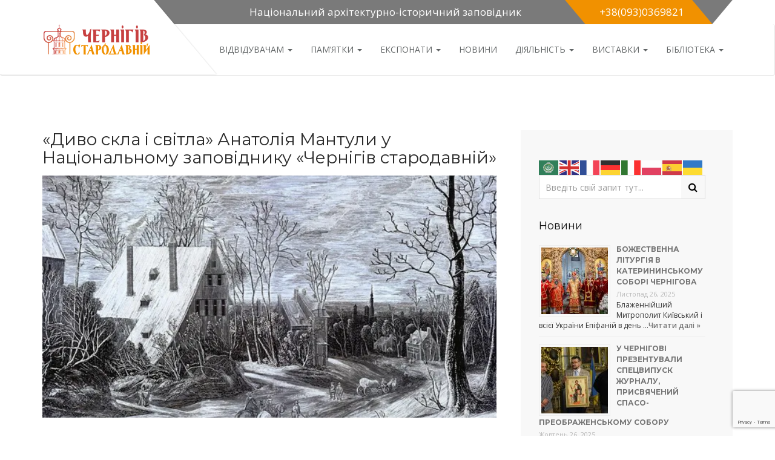

--- FILE ---
content_type: text/html; charset=UTF-8
request_url: https://oldchernihiv.com/news/page/70/
body_size: 14932
content:

<!DOCTYPE html>
<!--[if lt IE 7 ]> <html class="ie6" lang="uk"> <![endif]-->
<!--[if IE 7 ]>    <html class="ie7" lang="uk"> <![endif]-->
<!--[if IE 8 ]>    <html class="ie8" lang="uk"> <![endif]-->
<!--[if IE 9 ]>    <html class="ie9" lang="uk"> <![endif]-->
<!--[if (gt IE 9)|!(IE)]><!--><html class="" lang="uk"> <!--<![endif]-->

<!--<![endif]-->
<head>
  <script src="https://www.google.com/recaptcha/enterprise.js?render=6Ld04rMqAAAAANL6AYk1dCT27m1_5IwGxISGRiIJ"></script>
  <!-- Your code -->
<meta name="google-site-verification" content="1SUt-iK1Vo98DClPw_v3RdBE5YtshagUVxU_41IBU1c" />
	<meta charset="UTF-8">
	<meta name="viewport" content="width=device-width, initial-scale=1">

	<link rel="profile" href="https://gmpg.org/xfn/11">
	<link rel="pingback" href="https://oldchernihiv.com/xmlrpc.php">

	<title>Новини &#8211; Сторінка 70 &#8211; Чернігів стародавній</title>
<link rel='dns-prefetch' href='//public.tockify.com' />
<link rel='dns-prefetch' href='//s0.wp.com' />
<link rel='dns-prefetch' href='//secure.gravatar.com' />
<link rel='dns-prefetch' href='//fonts.googleapis.com' />
<link rel='dns-prefetch' href='//s.w.org' />
<link rel="alternate" type="application/rss+xml" title="Чернігів стародавній &raquo; стрічка" href="https://oldchernihiv.com/feed/" />
<link rel="alternate" type="application/rss+xml" title="Чернігів стародавній &raquo; Канал коментарів" href="https://oldchernihiv.com/comments/feed/" />
<link rel="alternate" type="text/calendar" title="Чернігів стародавній &raquo; iCal Feed" href="https://oldchernihiv.com/events/?ical=1" />
		<script type="text/javascript">
			window._wpemojiSettings = {"baseUrl":"https:\/\/s.w.org\/images\/core\/emoji\/2.3\/72x72\/","ext":".png","svgUrl":"https:\/\/s.w.org\/images\/core\/emoji\/2.3\/svg\/","svgExt":".svg","source":{"concatemoji":"https:\/\/oldchernihiv.com\/wp-includes\/js\/wp-emoji-release.min.js?ver=4.8.25"}};
			!function(t,a,e){var r,i,n,o=a.createElement("canvas"),l=o.getContext&&o.getContext("2d");function c(t){var e=a.createElement("script");e.src=t,e.defer=e.type="text/javascript",a.getElementsByTagName("head")[0].appendChild(e)}for(n=Array("flag","emoji4"),e.supports={everything:!0,everythingExceptFlag:!0},i=0;i<n.length;i++)e.supports[n[i]]=function(t){var e,a=String.fromCharCode;if(!l||!l.fillText)return!1;switch(l.clearRect(0,0,o.width,o.height),l.textBaseline="top",l.font="600 32px Arial",t){case"flag":return(l.fillText(a(55356,56826,55356,56819),0,0),e=o.toDataURL(),l.clearRect(0,0,o.width,o.height),l.fillText(a(55356,56826,8203,55356,56819),0,0),e===o.toDataURL())?!1:(l.clearRect(0,0,o.width,o.height),l.fillText(a(55356,57332,56128,56423,56128,56418,56128,56421,56128,56430,56128,56423,56128,56447),0,0),e=o.toDataURL(),l.clearRect(0,0,o.width,o.height),l.fillText(a(55356,57332,8203,56128,56423,8203,56128,56418,8203,56128,56421,8203,56128,56430,8203,56128,56423,8203,56128,56447),0,0),e!==o.toDataURL());case"emoji4":return l.fillText(a(55358,56794,8205,9794,65039),0,0),e=o.toDataURL(),l.clearRect(0,0,o.width,o.height),l.fillText(a(55358,56794,8203,9794,65039),0,0),e!==o.toDataURL()}return!1}(n[i]),e.supports.everything=e.supports.everything&&e.supports[n[i]],"flag"!==n[i]&&(e.supports.everythingExceptFlag=e.supports.everythingExceptFlag&&e.supports[n[i]]);e.supports.everythingExceptFlag=e.supports.everythingExceptFlag&&!e.supports.flag,e.DOMReady=!1,e.readyCallback=function(){e.DOMReady=!0},e.supports.everything||(r=function(){e.readyCallback()},a.addEventListener?(a.addEventListener("DOMContentLoaded",r,!1),t.addEventListener("load",r,!1)):(t.attachEvent("onload",r),a.attachEvent("onreadystatechange",function(){"complete"===a.readyState&&e.readyCallback()})),(r=e.source||{}).concatemoji?c(r.concatemoji):r.wpemoji&&r.twemoji&&(c(r.twemoji),c(r.wpemoji)))}(window,document,window._wpemojiSettings);
		</script>
		<style type="text/css">
img.wp-smiley,
img.emoji {
	display: inline !important;
	border: none !important;
	box-shadow: none !important;
	height: 1em !important;
	width: 1em !important;
	margin: 0 .07em !important;
	vertical-align: -0.1em !important;
	background: none !important;
	padding: 0 !important;
}
</style>
<link rel='stylesheet' id='contact-form-7-css'  href='https://oldchernihiv.com/wp-content/plugins/contact-form-7/includes/css/styles.css?ver=4.4.1' type='text/css' media='all' />
<link rel='stylesheet' id='museumwp-toolkit-css'  href='https://oldchernihiv.com/wp-content/plugins/museumwp-toolkit/lib/css/plugin.css?ver=1.0' type='text/css' media='all' />
<link rel='stylesheet' id='rs-plugin-settings-css'  href='https://oldchernihiv.com/wp-content/plugins/revslider/public/assets/css/settings.css?ver=5.0.9' type='text/css' media='all' />
<style id='rs-plugin-settings-inline-css' type='text/css'>
.tp-caption a{color:#ff7302;text-shadow:none;-webkit-transition:all 0.2s ease-out;-moz-transition:all 0.2s ease-out;-o-transition:all 0.2s ease-out;-ms-transition:all 0.2s ease-out}.tp-caption a:hover{color:#ffa902}
</style>
<link rel='stylesheet' id='sdm-styles-css'  href='https://oldchernihiv.com/wp-content/plugins/simple-download-monitor/css/sdm_wp_styles.css?ver=4.8.25' type='text/css' media='all' />
<link rel='stylesheet' id='wordpress-file-upload-style-css'  href='https://oldchernihiv.com/wp-content/plugins/wp-file-upload/css/wordpress_file_upload_style.css?ver=4.8.25' type='text/css' media='all' />
<link rel='stylesheet' id='wordpress-file-upload-style-safe-css'  href='https://oldchernihiv.com/wp-content/plugins/wp-file-upload/css/wordpress_file_upload_style_safe.css?ver=4.8.25' type='text/css' media='all' />
<link rel='stylesheet' id='wordpress-file-upload-adminbar-style-css'  href='https://oldchernihiv.com/wp-content/plugins/wp-file-upload/css/wordpress_file_upload_adminbarstyle.css?ver=4.8.25' type='text/css' media='all' />
<link rel='stylesheet' id='jquery-ui-css-css'  href='https://oldchernihiv.com/wp-content/plugins/wp-file-upload/vendor/jquery/jquery-ui.min.css?ver=4.8.25' type='text/css' media='all' />
<link rel='stylesheet' id='jquery-ui-timepicker-addon-css-css'  href='https://oldchernihiv.com/wp-content/plugins/wp-file-upload/vendor/jquery/jquery-ui-timepicker-addon.min.css?ver=4.8.25' type='text/css' media='all' />
<!--[if lt IE 9]>
<link rel='stylesheet' id='ie-css-css'  href='https://oldchernihiv.com/wp-content/themes/museumwp/css/ie.css?ver=4.8.25' type='text/css' media='all' />
<![endif]-->
<link rel='stylesheet' id='dashicons-css'  href='https://oldchernihiv.com/wp-includes/css/dashicons.min.css?ver=4.8.25' type='text/css' media='all' />
<link rel='stylesheet' id='genericons-css'  href='https://oldchernihiv.com/wp-content/plugins/jetpack/_inc/genericons/genericons/genericons.css?ver=3.1' type='text/css' media='all' />
<link rel='stylesheet' id='font-awesome-css'  href='https://oldchernihiv.com/wp-content/plugins/js_composer/assets/lib/bower/font-awesome/css/font-awesome.min.css?ver=4.9' type='text/css' media='all' />
<link rel='stylesheet' id='montserrat-css'  href='//fonts.googleapis.com/css?family=Montserrat%3A400%2C700&#038;ver=4.8.25' type='text/css' media='all' />
<link rel='stylesheet' id='raleway-css'  href='//fonts.googleapis.com///css?family=Raleway%3A500%2C600%2C700%2C100%2C800%2C900%2C400%2C200%2C300&#038;ver=4.8.25' type='text/css' media='all' />
<link rel='stylesheet' id='open-sans-css'  href='https://fonts.googleapis.com/css?family=Open+Sans%3A300italic%2C400italic%2C600italic%2C300%2C400%2C600&#038;subset=latin%2Clatin-ext%2Ccyrillic%2Ccyrillic-ext&#038;ver=4.8.25' type='text/css' media='all' />
<link rel='stylesheet' id='bootstrap-min-css'  href='https://oldchernihiv.com/wp-content/themes/museumwp/css/bootstrap.min.css?ver=1.0' type='text/css' media='all' />
<link rel='stylesheet' id='museumwp-main-css'  href='https://oldchernihiv.com/wp-content/themes/museumwp/css/main.css?ver=1.0' type='text/css' media='all' />
<link rel='stylesheet' id='museumwp-stylesheet-css'  href='https://oldchernihiv.com/wp-content/themes/museumwp/style.css?ver=1.0' type='text/css' media='all' />
<link rel='stylesheet' id='museumwp-responsive-css'  href='https://oldchernihiv.com/wp-content/themes/museumwp/css/responsive.css?ver=1.0' type='text/css' media='all' />
<link rel='stylesheet' id='animate.min-css'  href='https://oldchernihiv.com/wp-content/themes/museumwp/css/animate.min.css?ver=1.0' type='text/css' media='all' />
<link rel='stylesheet' id='museumwp-wordpress-css'  href='https://oldchernihiv.com/wp-content/themes/museumwp/css/wordpress.css?ver=1.0' type='text/css' media='all' />
<link rel='stylesheet' id='museumwp-widgets-css'  href='https://oldchernihiv.com/wp-content/themes/museumwp/css/widgets.css?ver=1.0' type='text/css' media='all' />
<link rel='stylesheet' id='museumwp-common-css'  href='https://oldchernihiv.com/wp-content/themes/museumwp/css/common.css?ver=1.0' type='text/css' media='all' />
<link rel='stylesheet' id='museumwp-plugins-css'  href='https://oldchernihiv.com/wp-content/themes/museumwp/css/plugins.css?ver=1.0' type='text/css' media='all' />
<link rel='stylesheet' id='museumwp-nav-menu-css'  href='https://oldchernihiv.com/wp-content/themes/museumwp/css/navigation-menu.css?ver=1.0' type='text/css' media='all' />
<link rel='stylesheet' id='museumwp-media-css'  href='https://oldchernihiv.com/wp-content/themes/museumwp/css/media.css?ver=1.0' type='text/css' media='all' />
<link rel='stylesheet' id='jetpack_css-css'  href='https://oldchernihiv.com/wp-content/plugins/jetpack/css/jetpack.css?ver=4.0.7' type='text/css' media='all' />
<script type='text/javascript' src='https://oldchernihiv.com/wp-includes/js/jquery/jquery.js?ver=1.12.4'></script>
<script type='text/javascript' src='https://oldchernihiv.com/wp-includes/js/jquery/jquery-migrate.min.js?ver=1.4.1'></script>
<script type='text/javascript' src='https://oldchernihiv.com/wp-content/plugins/museumwp-toolkit/lib/js/plugin.js?ver=1.0'></script>
<script type='text/javascript' src='https://oldchernihiv.com/wp-content/plugins/revslider/public/assets/js/jquery.themepunch.tools.min.js?ver=5.0.9'></script>
<script type='text/javascript' src='https://oldchernihiv.com/wp-content/plugins/revslider/public/assets/js/jquery.themepunch.revolution.min.js?ver=5.0.9'></script>
<script type='text/javascript'>
/* <![CDATA[ */
var sdm_ajax_script = {"ajaxurl":"https:\/\/oldchernihiv.com\/wp-admin\/admin-ajax.php"};
/* ]]> */
</script>
<script type='text/javascript' src='https://oldchernihiv.com/wp-content/plugins/simple-download-monitor/js/sdm_wp_scripts.js?ver=4.8.25'></script>
<!--[if lt IE 8]>
<script type='text/javascript' src='https://oldchernihiv.com/wp-includes/js/json2.min.js?ver=2015-05-03'></script>
<![endif]-->
<script type='text/javascript' src='https://oldchernihiv.com/wp-content/plugins/wp-file-upload/js/wordpress_file_upload_functions.js?ver=4.8.25'></script>
<script type='text/javascript' src='https://oldchernihiv.com/wp-includes/js/jquery/ui/core.min.js?ver=1.11.4'></script>
<script type='text/javascript' src='https://oldchernihiv.com/wp-includes/js/jquery/ui/datepicker.min.js?ver=1.11.4'></script>
<script type='text/javascript'>
jQuery(document).ready(function(jQuery){jQuery.datepicker.setDefaults({"closeText":"\u0417\u0430\u043a\u0440\u0438\u0442\u0438","currentText":"\u0421\u044c\u043e\u0433\u043e\u0434\u043d\u0456","monthNames":["\u0421\u0456\u0447\u0435\u043d\u044c","\u041b\u044e\u0442\u0438\u0439","\u0411\u0435\u0440\u0435\u0437\u0435\u043d\u044c","\u041a\u0432\u0456\u0442\u0435\u043d\u044c","\u0422\u0440\u0430\u0432\u0435\u043d\u044c","\u0427\u0435\u0440\u0432\u0435\u043d\u044c","\u041b\u0438\u043f\u0435\u043d\u044c","\u0421\u0435\u0440\u043f\u0435\u043d\u044c","\u0412\u0435\u0440\u0435\u0441\u0435\u043d\u044c","\u0416\u043e\u0432\u0442\u0435\u043d\u044c","\u041b\u0438\u0441\u0442\u043e\u043f\u0430\u0434","\u0413\u0440\u0443\u0434\u0435\u043d\u044c"],"monthNamesShort":["\u0421\u0456\u0447","\u041b\u044e\u0442","\u0411\u0435\u0440","\u041a\u0432\u0456","\u0422\u0440\u0430","\u0427\u0435\u0440","\u041b\u0438\u043f","\u0421\u0435\u0440","\u0412\u0435\u0440","\u0416\u043e\u0432","\u041b\u0438\u0441","\u0413\u0440\u0443"],"nextText":"\u041d\u0430\u0441\u0442\u0443\u043f\u043d.","prevText":"\u041f\u043e\u043f\u0435\u0440\u0435\u0434\u043d\u0456\u0439","dayNames":["\u041d\u0435\u0434\u0456\u043b\u044f","\u041f\u043e\u043d\u0435\u0434\u0456\u043b\u043e\u043a","\u0412\u0456\u0432\u0442\u043e\u0440\u043e\u043a","\u0421\u0435\u0440\u0435\u0434\u0430","\u0427\u0435\u0442\u0432\u0435\u0440","\u041f\u2019\u044f\u0442\u043d\u0438\u0446\u044f","\u0421\u0443\u0431\u043e\u0442\u0430"],"dayNamesShort":["\u041d\u0434","\u041f\u043d","\u0412\u0442","\u0421\u0440","\u0427\u0442","\u041f\u0442","\u0421\u0431"],"dayNamesMin":["\u041d\u0434","\u041f\u043d","\u0412\u0442","\u0421\u0440","\u0427\u0442","\u041f\u0442","\u0421\u0431"],"dateFormat":"MM d, yy","firstDay":1,"isRTL":false});});
</script>
<script type='text/javascript' src='https://oldchernihiv.com/wp-content/plugins/wp-file-upload/vendor/jquery/jquery-ui-timepicker-addon.min.js?ver=4.8.25'></script>
<link rel='https://api.w.org/' href='https://oldchernihiv.com/wp-json/' />
<link rel="EditURI" type="application/rsd+xml" title="RSD" href="https://oldchernihiv.com/xmlrpc.php?rsd" />
<link rel="wlwmanifest" type="application/wlwmanifest+xml" href="https://oldchernihiv.com/wp-includes/wlwmanifest.xml" /> 
<meta name="generator" content="WordPress 4.8.25" />

<link rel='dns-prefetch' href='//v0.wordpress.com'>
<link rel='dns-prefetch' href='//i0.wp.com'>
<link rel='dns-prefetch' href='//i1.wp.com'>
<link rel='dns-prefetch' href='//i2.wp.com'>
<style type='text/css'>img#wpstats{display:none}</style>	<!--[if lt IE 9]>
		<script src="https://oldchernihiv.com/wp-content/themes/museumwp/js/html5/html5shiv.js"></script>
		<script src="https://oldchernihiv.com/wp-content/themes/museumwp/js/html5/respond.min.js"></script>
	<![endif]-->

	<script type="text/javascript">
		var templateUrl = 'https://oldchernihiv.com/wp-content/themes/museumwp';
	</script>
	<meta name="generator" content="Powered by Visual Composer - drag and drop page builder for WordPress."/>
<!--[if lte IE 9]><link rel="stylesheet" type="text/css" href="https://oldchernihiv.com/wp-content/plugins/js_composer/assets/css/vc_lte_ie9.min.css" media="screen"><![endif]--><!--[if IE  8]><link rel="stylesheet" type="text/css" href="https://oldchernihiv.com/wp-content/plugins/js_composer/assets/css/vc-ie8.min.css" media="screen"><![endif]--><meta name="generator" content="Powered by Slider Revolution 5.0.9 - responsive, Mobile-Friendly Slider Plugin for WordPress with comfortable drag and drop interface." />

<!-- Jetpack Open Graph Tags -->
<meta property="og:type" content="website" />
<meta property="og:title" content="Чернігів стародавній" />
<meta property="og:description" content="Національний архітектурно-історичний заповідник" />
<meta property="og:url" content="https://oldchernihiv.com/news/" />
<meta property="og:site_name" content="Чернігів стародавній" />
<meta property="og:image" content="https://i2.wp.com/oldchernihiv.com/wp-content/uploads/2016/03/cropped-Naiz_logo.jpg?fit=512%2C512&amp;ssl=1" />
<meta property="og:image:width" content="512" />
<meta property="og:image:height" content="512" />
<meta property="og:locale" content="uk_UA" />
<meta name="twitter:site" content="@#oldchernihiv" />
<link rel="icon" href="https://i2.wp.com/oldchernihiv.com/wp-content/uploads/2016/03/cropped-Naiz_logo.jpg?fit=32%2C32&#038;ssl=1" sizes="32x32" />
<link rel="icon" href="https://i2.wp.com/oldchernihiv.com/wp-content/uploads/2016/03/cropped-Naiz_logo.jpg?fit=192%2C192&#038;ssl=1" sizes="192x192" />
<link rel="apple-touch-icon-precomposed" href="https://i2.wp.com/oldchernihiv.com/wp-content/uploads/2016/03/cropped-Naiz_logo.jpg?fit=180%2C180&#038;ssl=1" />
<meta name="msapplication-TileImage" content="https://i2.wp.com/oldchernihiv.com/wp-content/uploads/2016/03/cropped-Naiz_logo.jpg?fit=270%2C270&#038;ssl=1" />
<noscript><style type="text/css"> .wpb_animate_when_almost_visible { opacity: 1; }</style></noscript>
</head>
<script>
  (function(i,s,o,g,r,a,m){i['GoogleAnalyticsObject']=r;i[r]=i[r]||function(){
  (i[r].q=i[r].q||[]).push(arguments)},i[r].l=1*new Date();a=s.createElement(o),
  m=s.getElementsByTagName(o)[0];a.async=1;a.src=g;m.parentNode.insertBefore(a,m)
  })(window,document,'script','https://www.google-analytics.com/analytics.js','ga');

  ga('create', 'UA-104522774-1', 'auto');
  ga('send', 'pageview');

</script>
<body class="blog paged paged-70 tribe-bar-is-disabled wpb-js-composer js-comp-ver-4.9 vc_responsive">

<!-- Page Wrap -->
<div id="wrap"> 

	<header class="site-header">

		<div class="container">
			<div class="top-bar">
				<div class="open-time">
					<p><i class="ion-ios-clock-outline"></i> Національний архітектурно-історичний заповідник</p>
				</div>
				<div class="call">
					<p><i class="ion-headphone"></i> +38(093)0369821</p>
				</div>
			</div>
		</div>

		<nav class="navbar navbar-default ow-navigation">
			<div class="container">
				<div class="navbar-header">
					<button type="button" class="navbar-toggle" data-toggle="collapse" data-target=".navbar-collapse">
						<span class="icon-bar"></span>
						<span class="icon-bar"></span>
						<span class="icon-bar"></span>
					</button>
											<a class="logo image-logo" href="https://oldchernihiv.com/"><img src="https://oldchernihiv.com/wp-content/uploads/2016/04/logo_oldchernihiv5.png" alt=""/></a>
										</div>
				<div class="navbar-collapse collapse pull-right">
					<ul id="menu-main-menu" class="nav navbar-nav"><li id="menu-item-487" class="menu-item menu-item-type-custom menu-item-object-custom menu-item-has-children menu-item-487 dropdown"><a title="Відвідувачам" href="#" class="dropdown-toggle" aria-haspopup="true">Відвідувачам <span class="caret"></span></a><i class='ddl-switch fa fa-angle-down'></i>

<ul role="menu" class=" dropdown-menu">
	<li id="menu-item-260" class="menu-item menu-item-type-post_type menu-item-object-page menu-item-260"><a title="Про заповідник" href="https://oldchernihiv.com/history/">Про заповідник</a></li>
	<li id="menu-item-245" class="menu-item menu-item-type-post_type menu-item-object-page menu-item-245"><a title="ПОДІЇ" href="https://oldchernihiv.com/event-page/">ПОДІЇ</a></li>
	<li id="menu-item-464" class="menu-item menu-item-type-post_type menu-item-object-page menu-item-464"><a title="Вартість послуг" href="https://oldchernihiv.com/vartist-poslug/">Вартість послуг</a></li>
	<li id="menu-item-7487" class="menu-item menu-item-type-post_type menu-item-object-page menu-item-7487"><a title="Аудіоекскурсії" href="https://oldchernihiv.com/audioekskursiyi/">Аудіоекскурсії</a></li>
	<li id="menu-item-1463" class="menu-item menu-item-type-post_type menu-item-object-page menu-item-1463"><a title="Тематика лекцій" href="https://oldchernihiv.com/tematyka-lektsij/">Тематика лекцій</a></li>
	<li id="menu-item-481" class="menu-item menu-item-type-custom menu-item-object-custom menu-item-481"><a title="Контакти" href="/contacts/">Контакти</a></li>
</ul>
</li>
<li id="menu-item-417" class="menu-item menu-item-type-custom menu-item-object-custom menu-item-has-children menu-item-417 dropdown"><a title="Пам&#039;ятки" href="#" class="dropdown-toggle" aria-haspopup="true">Пам&#8217;ятки <span class="caret"></span></a><i class='ddl-switch fa fa-angle-down'></i>

<ul role="menu" class=" dropdown-menu">
	<li id="menu-item-424" class="menu-item menu-item-type-post_type menu-item-object-page menu-item-424"><a title="ДИТИНЕЦЬ (ВАЛ)" href="https://oldchernihiv.com/chernigivskiy-ditinets-val/">ДИТИНЕЦЬ (ВАЛ)</a></li>
	<li id="menu-item-423" class="menu-item menu-item-type-post_type menu-item-object-page menu-item-423"><a title="СПАСО-ПРЕОБРАЖЕНСЬКИЙ СОБОР" href="https://oldchernihiv.com/spaso-preobrazhenskiy-sobor/">СПАСО-ПРЕОБРАЖЕНСЬКИЙ СОБОР</a></li>
	<li id="menu-item-422" class="menu-item menu-item-type-post_type menu-item-object-page menu-item-422"><a title="БОРИСОГЛІБСЬКИЙ СОБОР" href="https://oldchernihiv.com/borisoglibskiy-sobor/">БОРИСОГЛІБСЬКИЙ СОБОР</a></li>
	<li id="menu-item-421" class="menu-item menu-item-type-post_type menu-item-object-page menu-item-421"><a title="КОЛЕГІУМ" href="https://oldchernihiv.com/kolegium/">КОЛЕГІУМ</a></li>
	<li id="menu-item-420" class="menu-item menu-item-type-post_type menu-item-object-page menu-item-420"><a title="ПОЛКОВА КАНЦЕЛЯРІЯ" href="https://oldchernihiv.com/polkova-kantselyariya/">ПОЛКОВА КАНЦЕЛЯРІЯ</a></li>
	<li id="menu-item-418" class="menu-item menu-item-type-post_type menu-item-object-page menu-item-418"><a title="П’ЯТНИЦЬКА ЦЕРКВА" href="https://oldchernihiv.com/pyatnitska-tserkva/">П’ЯТНИЦЬКА ЦЕРКВА</a></li>
	<li id="menu-item-419" class="menu-item menu-item-type-post_type menu-item-object-page menu-item-419"><a title="КАТЕРИНИНСЬКА ЦЕРКВА" href="https://oldchernihiv.com/katerininska-tserkva/">КАТЕРИНИНСЬКА ЦЕРКВА</a></li>
	<li id="menu-item-432" class="menu-item menu-item-type-post_type menu-item-object-page menu-item-432"><a title="ЄЛЕЦЬКИЙ МОНАСТИР" href="https://oldchernihiv.com/yeletskiy-uspenskiy-monastir/">ЄЛЕЦЬКИЙ МОНАСТИР</a></li>
	<li id="menu-item-431" class="menu-item menu-item-type-post_type menu-item-object-page menu-item-431"><a title="КУРГАН ЧОРНА МОГИЛА" href="https://oldchernihiv.com/kurgan-chorna-mogila/">КУРГАН ЧОРНА МОГИЛА</a></li>
	<li id="menu-item-430" class="menu-item menu-item-type-post_type menu-item-object-page menu-item-430"><a title="БОЛДИНІ ГОРИ" href="https://oldchernihiv.com/boldyni-gory/">БОЛДИНІ ГОРИ</a></li>
	<li id="menu-item-428" class="menu-item menu-item-type-post_type menu-item-object-page menu-item-428"><a title="АНТОНІЄВІ ПЕЧЕРИ" href="https://oldchernihiv.com/antoniyevi-pechery/">АНТОНІЄВІ ПЕЧЕРИ</a></li>
	<li id="menu-item-429" class="menu-item menu-item-type-post_type menu-item-object-page menu-item-429"><a title="ІЛЛІНСЬКА ЦЕРКВА" href="https://oldchernihiv.com/illinska-tserkva/">ІЛЛІНСЬКА ЦЕРКВА</a></li>
	<li id="menu-item-427" class="menu-item menu-item-type-post_type menu-item-object-page menu-item-427"><a title="ТРОІЦЬКО–ІЛЛІНСЬКИЙ МОНАСТИР" href="https://oldchernihiv.com/troitsko-illinskiy-monastyr/">ТРОІЦЬКО–ІЛЛІНСЬКИЙ МОНАСТИР</a></li>
	<li id="menu-item-426" class="menu-item menu-item-type-post_type menu-item-object-page menu-item-426"><a title="ТРОЇЦЬКИЙ СОБОР" href="https://oldchernihiv.com/troyitskiy-sobor/">ТРОЇЦЬКИЙ СОБОР</a></li>
	<li id="menu-item-425" class="menu-item menu-item-type-post_type menu-item-object-page menu-item-425"><a title="ВВЕДЕНСЬКА ЦЕРКВА" href="https://oldchernihiv.com/vvedenska-tserkva/">ВВЕДЕНСЬКА ЦЕРКВА</a></li>
	<li id="menu-item-7225" class="menu-item menu-item-type-post_type menu-item-object-page menu-item-7225"><a title="ПАМ&#039;ЯТНИК ІВАНУ МАЗЕПІ" href="https://oldchernihiv.com/pamiyatnyk-ivanu-mazepi/">ПАМ&#8217;ЯТНИК ІВАНУ МАЗЕПІ</a></li>
	<li id="menu-item-7335" class="menu-item menu-item-type-post_type menu-item-object-page menu-item-7335"><a title="ПАМ’ЯТНИК КНЯЗЮ ІГОРЮ" href="https://oldchernihiv.com/pamiyatnik-knyazyu-igoryu/">ПАМ’ЯТНИК КНЯЗЮ ІГОРЮ</a></li>
</ul>
</li>
<li id="menu-item-7161" class="menu-item menu-item-type-custom menu-item-object-custom menu-item-has-children menu-item-7161 dropdown"><a title="Експонати" href="#" class="dropdown-toggle" aria-haspopup="true">Експонати <span class="caret"></span></a><i class='ddl-switch fa fa-angle-down'></i>

<ul role="menu" class=" dropdown-menu">
	<li id="menu-item-7136" class="menu-item menu-item-type-post_type menu-item-object-page menu-item-7136"><a title="Шиферні плити" href="https://oldchernihiv.com/rizbleni-kamiani-plyty-spaso-preobrazhenskoho-soboru-xi-st/">Шиферні плити</a></li>
	<li id="menu-item-7168" class="menu-item menu-item-type-post_type menu-item-object-page menu-item-7168"><a title="Фреска Спасо-Преображенського собору" href="https://oldchernihiv.com/freska-spaso-preobrazhenskoho-soboru/">Фреска Спасо-Преображенського собору</a></li>
	<li id="menu-item-7249" class="menu-item menu-item-type-post_type menu-item-object-page menu-item-7249"><a title="Печатка князя Святослава" href="https://oldchernihiv.com/pechatka-knyazya-svyatoslava/">Печатка князя Святослава</a></li>
	<li id="menu-item-7272" class="menu-item menu-item-type-post_type menu-item-object-page menu-item-7272"><a title="Іконостас Іллінської церкви" href="https://oldchernihiv.com/ikonostas-illinskoyi-tserkvy/">Іконостас Іллінської церкви</a></li>
	<li id="menu-item-7448" class="menu-item menu-item-type-post_type menu-item-object-page menu-item-7448"><a title="Ікона Спас Чернігівський" href="https://oldchernihiv.com/ikona-spas-chernihivskiy/">Ікона Спас Чернігівський</a></li>
</ul>
</li>
<li id="menu-item-475" class="menu-item menu-item-type-custom menu-item-object-custom menu-item-475"><a title="Новини" href="/news/">Новини</a></li>
<li id="menu-item-461" class="menu-item menu-item-type-custom menu-item-object-custom menu-item-has-children menu-item-461 dropdown"><a title="ДІЯЛЬНІСТЬ" href="#" class="dropdown-toggle" aria-haspopup="true">ДІЯЛЬНІСТЬ <span class="caret"></span></a><i class='ddl-switch fa fa-angle-down'></i>

<ul role="menu" class=" dropdown-menu">
	<li id="menu-item-460" class="menu-item menu-item-type-post_type menu-item-object-page menu-item-460"><a title="Наукові конференції" href="https://oldchernihiv.com/naukovi-konferentsiyi/">Наукові конференції</a></li>
	<li id="menu-item-633" class="menu-item menu-item-type-post_type menu-item-object-page menu-item-633"><a title="Видання" href="https://oldchernihiv.com/vydannya/">Видання</a></li>
	<li id="menu-item-459" class="menu-item menu-item-type-post_type menu-item-object-page menu-item-459"><a title="Структура заповідника" href="https://oldchernihiv.com/struktura-zapovidnyka/">Структура заповідника</a></li>
	<li id="menu-item-7337" class="menu-item menu-item-type-post_type menu-item-object-page menu-item-7337"><a title="Запобігання та протидія корупції" href="https://oldchernihiv.com/zapobihannya-ta-protydiya-koruptsiyi/">Запобігання та протидія корупції</a></li>
	<li id="menu-item-620" class="menu-item menu-item-type-post_type menu-item-object-page menu-item-620"><a title="Партнери" href="https://oldchernihiv.com/partnery/">Партнери</a></li>
</ul>
</li>
<li id="menu-item-456" class="menu-item menu-item-type-post_type menu-item-object-page menu-item-has-children menu-item-456 dropdown"><a title="Виставки" href="https://oldchernihiv.com/vystavky/" class="dropdown-toggle" aria-haspopup="true">Виставки <span class="caret"></span></a><i class='ddl-switch fa fa-angle-down'></i>

<ul role="menu" class=" dropdown-menu">
	<li id="menu-item-709" class="menu-item menu-item-type-post_type menu-item-object-page menu-item-709"><a title="Спасо-Преображенський собор" href="https://oldchernihiv.com/vystavky/spaso-preobrazhenskyi-sobor/">Спасо-Преображенський собор</a></li>
	<li id="menu-item-708" class="menu-item menu-item-type-post_type menu-item-object-page menu-item-708"><a title="Борисоглібський собор" href="https://oldchernihiv.com/vystavky/borysoglibskyi-sobor/">Борисоглібський собор</a></li>
	<li id="menu-item-707" class="menu-item menu-item-type-post_type menu-item-object-page menu-item-707"><a title="Антонієві печери" href="https://oldchernihiv.com/vystavky/antonievi-pechery/">Антонієві печери</a></li>
	<li id="menu-item-706" class="menu-item menu-item-type-post_type menu-item-object-page menu-item-706"><a title="Іллінська церква" href="https://oldchernihiv.com/vystavky/illinska-tserkva/">Іллінська церква</a></li>
	<li id="menu-item-7340" class="menu-item menu-item-type-post_type menu-item-object-page menu-item-7340"><a title="Тимчасові виставки в Колегіумі" href="https://oldchernihiv.com/vystavky/timchasovi-vistavki-v-kolegiumi/">Тимчасові виставки в Колегіумі</a></li>
</ul>
</li>
<li id="menu-item-561" class="menu-item menu-item-type-custom menu-item-object-custom menu-item-has-children menu-item-561 dropdown"><a title="Бібліотека" href="#" class="dropdown-toggle" aria-haspopup="true">Бібліотека <span class="caret"></span></a><i class='ddl-switch fa fa-angle-down'></i>

<ul role="menu" class=" dropdown-menu">
	<li id="menu-item-5504" class="menu-item menu-item-type-custom menu-item-object-custom menu-item-5504"><a title="Збірник «Чернігівські старожитності»" href="https://oldchernihiv.com/sdm_categories/collection/">Збірник «Чернігівські старожитності»</a></li>
	<li id="menu-item-564" class="menu-item menu-item-type-taxonomy menu-item-object-sdm_categories menu-item-564"><a title="Статті" href="https://oldchernihiv.com/sdm_categories/publications/">Статті</a></li>
	<li id="menu-item-562" class="menu-item menu-item-type-taxonomy menu-item-object-sdm_categories menu-item-562"><a title="Закупівлі" href="https://oldchernihiv.com/sdm_categories/procurement/">Закупівлі</a></li>
	<li id="menu-item-6696" class="menu-item menu-item-type-custom menu-item-object-custom menu-item-6696"><a title="Положення" href="https://oldchernihiv.com/wp-content/uploads/2024/01/Polozhennya-pro-Natsionalnyj-arhitekturno-istorychnyj-zapovidnyk-CHernigiv-starodavnij.pdf">Положення</a></li>
	<li id="menu-item-3897" class="menu-item menu-item-type-post_type menu-item-object-page menu-item-3897"><a title="Інше" href="https://oldchernihiv.com/other/">Інше</a></li>
</ul>
</li>
</ul>				</div>
				<!--/.nav-collapse -->
			</div>
		</nav>
	</header>

	
<main id="main" class="site-main" role="main">

	<div class="post-content">

		<div class="container no-padding">

			<div class="content-area col-md-8 col-sm-8">
				
<article id="post-1943" class="post-1943 post type-post status-publish format-standard has-post-thumbnail hentry category-notice tag-anatolij-mantula tag-exhibition tag-gravyura tag-sklo tag-chernigiv-starodavnij">
	<header class="entry-header">
		<h2 class="entry-title"><a href="https://oldchernihiv.com/dyvo-skla-i-svitla-anatoliya-mantuly-u-natsionalnomu-zapovidnyku-chernigiv-starodavnij/" rel="bookmark">«Диво скла і світла» Анатолія Мантули у Національному заповіднику «Чернігів стародавній»</a></h2>	</header>
			        		<div class="entry-cover" style="background-image: url(https://i2.wp.com/oldchernihiv.com/wp-content/uploads/2017/07/51968477.jpg?fit=625%2C469&ssl=1); ">
					</div>
			<div class="entry-content">
		<p>Таких митців як Анатолій Мантула, в світі можна порахувати на пальцях. Він – майстер гравюри на склі. Його «Диво скла і світла» презентується у Чернігові.</p>
<p class="post-link"><a href="https://oldchernihiv.com/dyvo-skla-i-svitla-anatoliya-mantuly-u-natsionalnomu-zapovidnyku-chernigiv-starodavnij/">Читати далі...</a></p>	</div>
			<ul class="entry-meta blog-post-info">
			<!-- <li>
				<i class="fa fa-user"></i>
				<a href="" class="url fn n"></a>
			</li> -->
			<li>
				<i class="fa fa-clock-o"></i>
				<span class="entry-date">Серпень 11, 2017</span>
			</li>
							<li>
					<i class="fa fa-comment"></i>
					<a href="https://oldchernihiv.com/dyvo-skla-i-svitla-anatoliya-mantuly-u-natsionalnomu-zapovidnyku-chernigiv-starodavnij/#respond">0</a>				</li>
						</ul>
		</article>
<div class="clearfix"></div>
<article id="post-1939" class="post-1939 post type-post status-publish format-standard has-post-thumbnail hentry category-notice tag-borysoglibskyj-sobor tag-budivelnyk tag-exhibition tag-tsegla tag-chernigiv-starodavnij">
	<header class="entry-header">
		<h2 class="entry-title"><a href="https://oldchernihiv.com/zaproshuyemo-na-vidkryttya-vystavky-vidbytky-chasu-arhitekturno-budivelnyh-eksponativ-hi-hih-st/" rel="bookmark">Запрошуємо на відкриття виставки «Відбитки часу» архітектурно-будівельних експонатів ХІ-ХІХ ст.</a></h2>	</header>
			        		<div class="entry-cover" style="background-image: url(https://i1.wp.com/oldchernihiv.com/wp-content/uploads/2017/08/IMG_4715-Kopiya.jpg?fit=640%2C426&ssl=1); ">
					</div>
			<div class="entry-content">
		<p>11 серпня, у п’ятницю, об 11.00 у Борисоглібському соборі (на Валу) відкривається виставка «Відбитки часу» з фондів Національного архітектурно-історичного заповідника «Чернігів стародавній». Експозиція надає можливість прослідкувати еволюцію розвитку архітектурно-будівельних деталей упродовж ХІ-ХІХ ст.</p>
<p class="post-link"><a href="https://oldchernihiv.com/zaproshuyemo-na-vidkryttya-vystavky-vidbytky-chasu-arhitekturno-budivelnyh-eksponativ-hi-hih-st/">Читати далі...</a></p>	</div>
			<ul class="entry-meta blog-post-info">
			<!-- <li>
				<i class="fa fa-user"></i>
				<a href="" class="url fn n"></a>
			</li> -->
			<li>
				<i class="fa fa-clock-o"></i>
				<span class="entry-date">Серпень 9, 2017</span>
			</li>
							<li>
					<i class="fa fa-comment"></i>
					<a href="https://oldchernihiv.com/zaproshuyemo-na-vidkryttya-vystavky-vidbytky-chasu-arhitekturno-budivelnyh-eksponativ-hi-hih-st/#respond">0</a>				</li>
						</ul>
		</article>
<div class="clearfix"></div>
<article id="post-1936" class="post-1936 post type-post status-publish format-standard has-post-thumbnail hentry category-notice tag-petytsiya tag-skulptura tag-chernigiv">
	<header class="entry-header">
		<h2 class="entry-title"><a href="https://oldchernihiv.com/chernigivtsi-proponuyut-stvoryty-proekt-kontaktnyh-parkovyh-skulptur/" rel="bookmark">Чернігівці пропонують створити проект контактних паркових скульптур</a></h2>	</header>
			        		<div class="entry-cover" style="background-image: url(https://i0.wp.com/oldchernihiv.com/wp-content/uploads/2017/08/20638390_1403725773008925_984405649837760449_n.jpg?fit=700%2C525&ssl=1); ">
					</div>
			<div class="entry-content">
		<p>Завершився збір підписів за петицію щодо створення проекту контактних паркових скульптур у Чернігові. Тепер необхідно зачекати відповіді місцевих органів влади. Зібрано понад 250 підписів з 250 необхідних (збір підписів розпочався 10 липня). Автор петиції: громадська активістка Тунік Оксана Володимирівна.</p>
<p class="post-link"><a href="https://oldchernihiv.com/chernigivtsi-proponuyut-stvoryty-proekt-kontaktnyh-parkovyh-skulptur/">Читати далі...</a></p>	</div>
			<ul class="entry-meta blog-post-info">
			<!-- <li>
				<i class="fa fa-user"></i>
				<a href="" class="url fn n"></a>
			</li> -->
			<li>
				<i class="fa fa-clock-o"></i>
				<span class="entry-date">Серпень 8, 2017</span>
			</li>
							<li>
					<i class="fa fa-comment"></i>
					<a href="https://oldchernihiv.com/chernigivtsi-proponuyut-stvoryty-proekt-kontaktnyh-parkovyh-skulptur/#respond">0</a>				</li>
						</ul>
		</article>
<div class="clearfix"></div>
<article id="post-1901" class="post-1901 post type-post status-publish format-standard has-post-thumbnail hentry category-notice tag-ivan-mazepa tag-istoriya tag-knyga tag-sergij-pavlenko tag-chernigivshhyna">
	<header class="entry-header">
		<h2 class="entry-title"><a href="https://oldchernihiv.com/chernigivskyj-istoryk-vydav-unikalnu-knygu-pro-mazepu-ta-shvediv/" rel="bookmark">Чернігівський історик видав унікальну книгу про Мазепу та шведів</a></h2>	</header>
			        		<div class="entry-cover" style="background-image: url(https://i0.wp.com/oldchernihiv.com/wp-content/uploads/2017/07/85566481.jpg?fit=583%2C409&ssl=1); ">
					</div>
			<div class="entry-content">
		<p>Видавничий дім &#8220;Києво-могилянська академія&#8221; видав друком історичну монографію Сергія Павленка &#8220;Військо Карла ХІІ на півночі України&#8221;.</p>
<p class="post-link"><a href="https://oldchernihiv.com/chernigivskyj-istoryk-vydav-unikalnu-knygu-pro-mazepu-ta-shvediv/">Читати далі...</a></p>	</div>
			<ul class="entry-meta blog-post-info">
			<!-- <li>
				<i class="fa fa-user"></i>
				<a href="" class="url fn n"></a>
			</li> -->
			<li>
				<i class="fa fa-clock-o"></i>
				<span class="entry-date">Липень 26, 2017</span>
			</li>
							<li>
					<i class="fa fa-comment"></i>
					<a href="https://oldchernihiv.com/chernigivskyj-istoryk-vydav-unikalnu-knygu-pro-mazepu-ta-shvediv/#respond">0</a>				</li>
						</ul>
		</article>
<div class="clearfix"></div>
<article id="post-1890" class="post-1890 post type-post status-publish format-standard has-post-thumbnail hentry category-notice tag-val tag-ginkgo tag-dereva tag-medytsyna tag-chernigiv-starodavnij">
	<header class="entry-header">
		<h2 class="entry-title"><a href="https://oldchernihiv.com/ginkgo-zrostatymut-na-drevnomu-valu/" rel="bookmark">Гінкго зростатимуть на древньому Валу</a></h2>	</header>
			        		<div class="entry-cover" style="background-image: url(https://i0.wp.com/oldchernihiv.com/wp-content/uploads/2017/07/Kopiya.jpg?fit=640%2C480&ssl=1); ">
					</div>
			<div class="entry-content">
		<p>П’ять дерев гінкго білоба висаджено в історичному центрі Чернігова — на Валу. Їх особливість така, що можна це робити і влітку, і восени. Кажуть, що саме такі дерева, поширені у Східній Азії, першими пустили паростки після атомного бомбардування Хіросіми.</p>
<p class="post-link"><a href="https://oldchernihiv.com/ginkgo-zrostatymut-na-drevnomu-valu/">Читати далі...</a></p>	</div>
			<ul class="entry-meta blog-post-info">
			<!-- <li>
				<i class="fa fa-user"></i>
				<a href="" class="url fn n"></a>
			</li> -->
			<li>
				<i class="fa fa-clock-o"></i>
				<span class="entry-date">Липень 23, 2017</span>
			</li>
							<li>
					<i class="fa fa-comment"></i>
					<a href="https://oldchernihiv.com/ginkgo-zrostatymut-na-drevnomu-valu/#respond">0</a>				</li>
						</ul>
		</article>
<div class="clearfix"></div>
<article id="post-1887" class="post-1887 post type-post status-publish format-standard has-post-thumbnail hentry category-notice tag-bilochky tag-val tag-zayets tag-zoopark tag-chernigiv-starodavnij">
	<header class="entry-header">
		<h2 class="entry-title"><a href="https://oldchernihiv.com/bilky-na-verandah-ta-yevropejskyj-zayets-na-valu/" rel="bookmark">Білки «на верандах» та «європейський» заєць на Валу</a></h2>	</header>
			        		<div class="entry-cover" style="background-image: url(https://i2.wp.com/oldchernihiv.com/wp-content/uploads/2017/07/20228329_852084438275758_7723370153198329055_n.jpg?fit=480%2C389&ssl=1); ">
					</div>
			<div class="entry-content">
		<p>Шановні читачі, ви, швидше за все, упевнено промовите: «У Чернігові зоопарку немає!» А от мені все-таки здається (хоч офіційно такої цікавинки в нашому місті й не існує і нібито її ніхто не бачить), що він таки є. І якраз на території Валу, де днями й ночами відпочивають тисячі чернігівців та гостей міста. Адже там, окрім [&hellip;]</p>
<p class="post-link"><a href="https://oldchernihiv.com/bilky-na-verandah-ta-yevropejskyj-zayets-na-valu/">Читати далі...</a></p>	</div>
			<ul class="entry-meta blog-post-info">
			<!-- <li>
				<i class="fa fa-user"></i>
				<a href="" class="url fn n"></a>
			</li> -->
			<li>
				<i class="fa fa-clock-o"></i>
				<span class="entry-date">Липень 21, 2017</span>
			</li>
							<li>
					<i class="fa fa-comment"></i>
					<a href="https://oldchernihiv.com/bilky-na-verandah-ta-yevropejskyj-zayets-na-valu/#respond">0</a>				</li>
						</ul>
		</article>
<div class="clearfix"></div>
<article id="post-1882" class="post-1882 post type-post status-publish format-standard has-post-thumbnail hentry category-notice tag-arheology tag-dytynets tag-doslidzhennya tag-olena-chernenko tag-chernigiv-starodavnij">
	<header class="entry-header">
		<h2 class="entry-title"><a href="https://oldchernihiv.com/arheologichni-doslidzhennya-na-valu-prodovzhuyutsya/" rel="bookmark">Археологічні дослідження на Валу продовжуються&#8230;</a></h2>	</header>
			        		<div class="entry-cover" style="background-image: url(https://i2.wp.com/oldchernihiv.com/wp-content/uploads/2017/07/20031963_1175757555863541_6099356249013841163_n.jpg?fit=960%2C643&ssl=1); ">
					</div>
			<div class="entry-content">
		<p>Археологи завершили етап розкопок на Валу. Ця робота тривала більше трьох тижнів і дала суттєві наукові відкриття. Дослідники виявили господарські споруди, побутові речі та прикраси, а головне – інформацію про життя чернігівців у період з 12-го по 15-те століття, інформує обласна телерадіокомпанія &#8220;Сіверцентр&#8221;.</p>
<p class="post-link"><a href="https://oldchernihiv.com/arheologichni-doslidzhennya-na-valu-prodovzhuyutsya/">Читати далі...</a></p>	</div>
			<ul class="entry-meta blog-post-info">
			<!-- <li>
				<i class="fa fa-user"></i>
				<a href="" class="url fn n"></a>
			</li> -->
			<li>
				<i class="fa fa-clock-o"></i>
				<span class="entry-date">Липень 19, 2017</span>
			</li>
							<li>
					<i class="fa fa-comment"></i>
					<a href="https://oldchernihiv.com/arheologichni-doslidzhennya-na-valu-prodovzhuyutsya/#respond">0</a>				</li>
						</ul>
		</article>
<div class="clearfix"></div>
<article id="post-1878" class="post-1878 post type-post status-publish format-standard has-post-thumbnail hentry category-notice tag-anatolij-mantula tag-exhibition tag-gravyura tag-sklo tag-chernigiv-starodavnij">
	<header class="entry-header">
		<h2 class="entry-title"><a href="https://oldchernihiv.com/vpershe-v-chernigovi-vystavka-gravyur-na-skli-talanovytogo-hudozhnyka-anatoliya-mantuly/" rel="bookmark">Вперше в Чернігові виставка гравюр на склі талановитого художника Анатолія Мантули</a></h2>	</header>
			        		<div class="entry-cover" style="background-image: url(https://i2.wp.com/oldchernihiv.com/wp-content/uploads/2017/07/51968477.jpg?fit=625%2C469&ssl=1); ">
					</div>
			<div class="entry-content">
		<p>21 липня, у п’ятницю, о 12.00 у Національному архітектурно-історичному заповіднику «Чернігів стародавній» (у Колегіумі, на Валу) відкривається виставка гравюр на склі талановитого художника Анатолія Мантули «Диво скла і світла». Ця унікальна експозиція вперше презентується в Чернігові.</p>
<p class="post-link"><a href="https://oldchernihiv.com/vpershe-v-chernigovi-vystavka-gravyur-na-skli-talanovytogo-hudozhnyka-anatoliya-mantuly/">Читати далі...</a></p>	</div>
			<ul class="entry-meta blog-post-info">
			<!-- <li>
				<i class="fa fa-user"></i>
				<a href="" class="url fn n"></a>
			</li> -->
			<li>
				<i class="fa fa-clock-o"></i>
				<span class="entry-date">Липень 19, 2017</span>
			</li>
							<li>
					<i class="fa fa-comment"></i>
					<a href="https://oldchernihiv.com/vpershe-v-chernigovi-vystavka-gravyur-na-skli-talanovytogo-hudozhnyka-anatoliya-mantuly/#respond">0</a>				</li>
						</ul>
		</article>
<div class="clearfix"></div>
<article id="post-1874" class="post-1874 post type-post status-publish format-standard has-post-thumbnail hentry category-notice tag-gromadskist tag-dytynets tag-rekonstruktsiya tag-chernigiv-starodavnij tag-yurij-sobol">
	<header class="entry-header">
		<h2 class="entry-title"><a href="https://oldchernihiv.com/gromadskist-vzyalasya-za-rozglyad-dokumentatsiyi-po-remontu-parku-im-kotsyubynskogo-v-chernigovi/" rel="bookmark">Громадськість взялася за розгляд документації по ремонту парку ім. Коцюбинського в Чернігові</a></h2>	</header>
			        		<div class="entry-cover" style="background-image: url(https://i0.wp.com/oldchernihiv.com/wp-content/uploads/2017/07/Levochko_010004182017-07-10-10-09-53-300x240.jpg?fit=300%2C240&ssl=1); ">
					</div>
			<div class="entry-content">
		<p>Де цей парк, запитає більшість, адже назва мало кому взагалі відома. Всі знають Чернігівський Вал з стародавніми церквами та гарматами на в’їзді до міста, а от про парк Коцюбинського, який проходить нижньою частиною Валу, люди практично й не чули. Так от саме роботи по оновленню Чернігівського Валу, які анонсували в міськраді, і зацікавили громадськість, інформує [&hellip;]</p>
<p class="post-link"><a href="https://oldchernihiv.com/gromadskist-vzyalasya-za-rozglyad-dokumentatsiyi-po-remontu-parku-im-kotsyubynskogo-v-chernigovi/">Читати далі...</a></p>	</div>
			<ul class="entry-meta blog-post-info">
			<!-- <li>
				<i class="fa fa-user"></i>
				<a href="" class="url fn n"></a>
			</li> -->
			<li>
				<i class="fa fa-clock-o"></i>
				<span class="entry-date">Липень 10, 2017</span>
			</li>
							<li>
					<i class="fa fa-comment"></i>
					<a href="https://oldchernihiv.com/gromadskist-vzyalasya-za-rozglyad-dokumentatsiyi-po-remontu-parku-im-kotsyubynskogo-v-chernigovi/#respond">0</a>				</li>
						</ul>
		</article>
<div class="clearfix"></div>
<article id="post-1864" class="post-1864 post type-post status-publish format-standard has-post-thumbnail hentry category-notice tag-arheology tag-dyynets tag-olena-chernenko tag-studenty tag-chernigiv-starodavnij">
	<header class="entry-header">
		<h2 class="entry-title"><a href="https://oldchernihiv.com/chernigivski-arheology-znajshly-unikalnu-davnorusku-pich-dlya-vypalyuvannya-vapna/" rel="bookmark">Чернігівські археологи знайшли унікальну давньоруську піч для випалювання вапна</a></h2>	</header>
			        		<div class="entry-cover" style="background-image: url(https://i1.wp.com/oldchernihiv.com/wp-content/uploads/2017/07/1.jpg?fit=960%2C720&ssl=1); ">
					</div>
			<div class="entry-content">
		<p>На території стародавнього Дитинця продовжуються науково-дослідні роботи Чернігівської археологічної експедиції Чернігівського національного педагогічного університету імені Т.Г. Шевченка.</p>
<p class="post-link"><a href="https://oldchernihiv.com/chernigivski-arheology-znajshly-unikalnu-davnorusku-pich-dlya-vypalyuvannya-vapna/">Читати далі...</a></p>	</div>
			<ul class="entry-meta blog-post-info">
			<!-- <li>
				<i class="fa fa-user"></i>
				<a href="" class="url fn n"></a>
			</li> -->
			<li>
				<i class="fa fa-clock-o"></i>
				<span class="entry-date">Липень 6, 2017</span>
			</li>
							<li>
					<i class="fa fa-comment"></i>
					<a href="https://oldchernihiv.com/chernigivski-arheology-znajshly-unikalnu-davnorusku-pich-dlya-vypalyuvannya-vapna/#respond">0</a>				</li>
						</ul>
		</article>
<div class="clearfix"></div>
	<nav class="navigation pagination" role="navigation">
		<h2 class="screen-reader-text">Навігація записів</h2>
		<div class="nav-links"><a class="prev page-numbers" href="https://oldchernihiv.com/news/page/69/"><i class="fa fa-angle-left"></i> Previous</a>
<a class='page-numbers' href='https://oldchernihiv.com/news/'><span class="meta-nav screen-reader-text">Page </span>1</a>
<span class="page-numbers dots">&hellip;</span>
<a class='page-numbers' href='https://oldchernihiv.com/news/page/69/'><span class="meta-nav screen-reader-text">Page </span>69</a>
<span class='page-numbers current'><span class="meta-nav screen-reader-text">Page </span>70</span>
<a class='page-numbers' href='https://oldchernihiv.com/news/page/71/'><span class="meta-nav screen-reader-text">Page </span>71</a>
<span class="page-numbers dots">&hellip;</span>
<a class='page-numbers' href='https://oldchernihiv.com/news/page/86/'><span class="meta-nav screen-reader-text">Page </span>86</a>
<a class="next page-numbers" href="https://oldchernihiv.com/news/page/71/">Next <i class="fa fa-angle-right"></i></a></div>
	</nav>			</div>

			<!-- Sidebar -->
			<div class="widget-area col-md-4 col-sm-4 primary-sidebar">
				<div class="widgetarea-inner">
					<aside id="gtranslate-2" class="widget sidebar-widget widget_gtranslate"><div class="gtranslate_wrapper" id="gt-wrapper-76515905"></div></aside><aside id="search-2" class="widget sidebar-widget widget_search"><form role="search" method="get" id="searchform" class="searchform" action="https://oldchernihiv.com/" >
	<div class="input-group">
	<input type="text" name="s" id="s" placeholder="Введіть свій запит тут..." class="form-control" required>
	<span class="input-group-btn">
		<button class="btn btn-default" type="submit"><i class="fa fa-search"></i></button>
	</span>
	</div><!-- /input-group -->
	</form></aside><style>
.rpwe-block ul{list-style:none!important;margin-left:0!important;padding-left:0!important;}.rpwe-block li{border-bottom:1px solid #eee;margin-bottom:10px;padding-bottom:10px;list-style-type: none;}.rpwe-block a{display:inline!important;text-decoration:none;}.rpwe-block h3{background:none!important;clear:none;margin-bottom:0!important;margin-top:0!important;font-weight:400;font-size:12px!important;line-height:1.5em;}.rpwe-thumb{border:1px solid #EEE!important;box-shadow:none!important;margin:2px 10px 2px 0;padding:3px!important;}.rpwe-summary{font-size:12px;}.rpwe-time{color:#bbb;font-size:11px;}.rpwe-comment{color:#bbb;font-size:11px;padding-left:5px;}.rpwe-alignleft{display:inline;float:left;}.rpwe-alignright{display:inline;float:right;}.rpwe-aligncenter{display:block;margin-left: auto;margin-right: auto;}.rpwe-clearfix:before,.rpwe-clearfix:after{content:"";display:table !important;}.rpwe-clearfix:after{clear:both;}.rpwe-clearfix{zoom:1;}
</style>
	<aside id="rpwe_widget-2" class="widget sidebar-widget rpwe_widget recent-posts-extended"><h5 class="widget-title">Новини</h5><div  class="rpwe-block "><ul class="rpwe-ul"><li class="rpwe-li rpwe-clearfix"><a class="rpwe-img" href="https://oldchernihiv.com/bozhestvenna-liturgiya-v-katerininskomu-sobori-chernigova/"  rel="bookmark"><img class="rpwe-alignleft rpwe-thumb" src="https://oldchernihiv.com/wp-content/uploads/2025/11/1-110x110.jpg" alt="Божественна літургія в Катерининському соборі Чернігова"></a><h3 class="rpwe-title"><a href="https://oldchernihiv.com/bozhestvenna-liturgiya-v-katerininskomu-sobori-chernigova/" title="Permalink to Божественна літургія в Катерининському соборі Чернігова" rel="bookmark">Божественна літургія в Катерининському соборі Чернігова</a></h3><time class="rpwe-time published" datetime="2025-11-26T21:29:53+00:00">Листопад 26, 2025</time><div class="rpwe-summary">Блаженнійший Митрополит Київський і всієї України Епіфаній в день &hellip;<a href="https://oldchernihiv.com/bozhestvenna-liturgiya-v-katerininskomu-sobori-chernigova/" class="more-link">Читати далі »</a></div></li><li class="rpwe-li rpwe-clearfix"><a class="rpwe-img" href="https://oldchernihiv.com/u-chernigovi-prezentuvali-spetsvipusk-zhurnalu-prisvyacheniy-spaso-preobrazhenskomu-soboru/"  rel="bookmark"><img class="rpwe-alignleft rpwe-thumb" src="https://oldchernihiv.com/wp-content/uploads/2025/10/630_360_1761180259-3858-110x110.jpeg" alt="У Чернігові презентували спецвипуск журналу, присвячений Спасо-Преображенському собору"></a><h3 class="rpwe-title"><a href="https://oldchernihiv.com/u-chernigovi-prezentuvali-spetsvipusk-zhurnalu-prisvyacheniy-spaso-preobrazhenskomu-soboru/" title="Permalink to У Чернігові презентували спецвипуск журналу, присвячений Спасо-Преображенському собору" rel="bookmark">У Чернігові презентували спецвипуск журналу, присвячений Спасо-Преображенському собору</a></h3><time class="rpwe-time published" datetime="2025-10-26T21:07:03+00:00">Жовтень 26, 2025</time><div class="rpwe-summary">У Чернігові презентували спецвипуск культурологічного журналу &#8220;Антиквар&#8221;, повністю присвячений &hellip;<a href="https://oldchernihiv.com/u-chernigovi-prezentuvali-spetsvipusk-zhurnalu-prisvyacheniy-spaso-preobrazhenskomu-soboru/" class="more-link">Читати далі »</a></div></li><li class="rpwe-li rpwe-clearfix"><a class="rpwe-img" href="https://oldchernihiv.com/chernigiv-postat-spodvizhnika-ivana-mazepi-povertayetsya-iz-zabuttya/"  rel="bookmark"><img class="rpwe-alignleft rpwe-thumb" src="https://oldchernihiv.com/wp-content/uploads/2025/10/234-110x110.jpg" alt="Чернігів: постать сподвижника Івана Мазепи повертається із забуття"></a><h3 class="rpwe-title"><a href="https://oldchernihiv.com/chernigiv-postat-spodvizhnika-ivana-mazepi-povertayetsya-iz-zabuttya/" title="Permalink to Чернігів: постать сподвижника Івана Мазепи повертається із забуття" rel="bookmark">Чернігів: постать сподвижника Івана Мазепи повертається із забуття</a></h3><time class="rpwe-time published" datetime="2025-10-12T22:15:52+00:00">Жовтень 12, 2025</time><div class="rpwe-summary">Перша міжнародна наукова конференція, присвячена архиєпископу Чернігівському і Новгород-Сіверському &hellip;<a href="https://oldchernihiv.com/chernigiv-postat-spodvizhnika-ivana-mazepi-povertayetsya-iz-zabuttya/" class="more-link">Читати далі »</a></div></li><li class="rpwe-li rpwe-clearfix"><a class="rpwe-img" href="https://oldchernihiv.com/istorichni-traditsiyi-ta-mistetska-osvita-pidhodi-do-rozbudovi-natsionalnoyi-identichnosti-obgovorili-chleni-koordradi/"  rel="bookmark"><img class="rpwe-alignleft rpwe-thumb" src="https://oldchernihiv.com/wp-content/uploads/2025/09/32-110x110.jpg" alt="Історичні традиції та мистецька освіта: підходи до розбудови національної ідентичності обговорили члени коордради"></a><h3 class="rpwe-title"><a href="https://oldchernihiv.com/istorichni-traditsiyi-ta-mistetska-osvita-pidhodi-do-rozbudovi-natsionalnoyi-identichnosti-obgovorili-chleni-koordradi/" title="Permalink to Історичні традиції та мистецька освіта: підходи до розбудови національної ідентичності обговорили члени коордради" rel="bookmark">Історичні традиції та мистецька освіта: підходи до розбудови національної ідентичності обговорили члени коордради</a></h3><time class="rpwe-time published" datetime="2025-09-18T21:54:22+00:00">Вересень 18, 2025</time><div class="rpwe-summary">Про утвердження української національної та громадянської ідентичності говорили сьогодні &hellip;<a href="https://oldchernihiv.com/istorichni-traditsiyi-ta-mistetska-osvita-pidhodi-do-rozbudovi-natsionalnoyi-identichnosti-obgovorili-chleni-koordradi/" class="more-link">Читати далі »</a></div></li></ul></div><!-- Generated by http://wordpress.org/plugins/recent-posts-widget-extended/ --></aside><style>
.rpwe-block ul{list-style:none!important;margin-left:0!important;padding-left:0!important;}.rpwe-block li{border-bottom:1px solid #eee;margin-bottom:10px;padding-bottom:10px;list-style-type: none;}.rpwe-block a{display:inline!important;text-decoration:none;}.rpwe-block h3{background:none!important;clear:none;margin-bottom:0!important;margin-top:0!important;font-weight:400;font-size:12px!important;line-height:1.5em;}.rpwe-thumb{border:1px solid #EEE!important;box-shadow:none!important;margin:2px 10px 2px 0;padding:3px!important;}.rpwe-summary{font-size:12px;}.rpwe-time{color:#bbb;font-size:11px;}.rpwe-comment{color:#bbb;font-size:11px;padding-left:5px;}.rpwe-alignleft{display:inline;float:left;}.rpwe-alignright{display:inline;float:right;}.rpwe-aligncenter{display:block;margin-left: auto;margin-right: auto;}.rpwe-clearfix:before,.rpwe-clearfix:after{content:"";display:table !important;}.rpwe-clearfix:after{clear:both;}.rpwe-clearfix{zoom:1;}
</style>
	<aside id="custom_html-2" class="widget_text widget sidebar-widget widget_custom_html"><h5 class="widget-title">Всеукраїнська програма ментального здоров’я</h5><div class="textwidget custom-html-widget"><a href='https://howareu.com/'> <img src="https://oldchernihiv.com/wp-content/uploads/2025/05/howareu-400x200.png" border='0' width='400' height='200' alt='Всеукраїнська програма ментального здоров’я'></a> 
</div></aside>				</div>
			</div><!-- End Sidebar -->

		</div><!-- .container /- -->

	</div><!-- Page Content /- -->

</main><!-- .site-main -->

		<!--======= Footer =========-->
		<footer class="site-footer">
			<div class="container">
									<nav class="navbar navbar-default ow-navigation">
						<div class="navbar-collapse-footer pull-left">
							<ul id="menu-footer-menu" class="nav navbar-nav"><li id="menu-item-252" class="menu-item menu-item-type-post_type menu-item-object-page current-menu-item page_item page-item-244 current_page_item current_page_parent menu-item-252 active"><a title="Новини" href="https://oldchernihiv.com/news/">Новини</a></li>
<li id="menu-item-251" class="menu-item menu-item-type-post_type menu-item-object-page menu-item-251"><a title="ПОДІЇ" href="https://oldchernihiv.com/event-page/">ПОДІЇ</a></li>
<li id="menu-item-581" class="menu-item menu-item-type-custom menu-item-object-custom menu-item-581"><a title="Крамниця" href="/gallery-item/">Крамниця</a></li>
<li id="menu-item-253" class="menu-item menu-item-type-post_type menu-item-object-page menu-item-253"><a title="Контакти" href="https://oldchernihiv.com/contacts/">Контакти</a></li>
</ul>						</div>
						<!--/.nav-collapse -->
					</nav>

					<div class="foot-logo"> <img src="https://oldchernihiv.com/wp-content/uploads/2016/04/logo_oldchernihiv5.png" alt=""> </div>
					
				<!-- Footer Logo -->
				<div class="under-footer">
					<ul class="con-info col-md-8 col-sm-6">
						<li><p><i class="fa fa-map-marker"></i>Україна, Чернігів, вул. Преображенська, 1</p></li>
						<li><p><i class="fa fa-phone"></i>+38(093)0369821</p></li>
						<li><p><i class="fa fa-envelope"></i><a href="mailto:oldcher@gmail.com">oldcher@gmail.com</a></p></li>
					</ul>
					<ul class="social-icons col-md-4 col-sm-6">
														<li><a target="_blank" href="https://www.facebook.com/oldchernihiv/">Facebook</a></li>
													</ul>
				</div>

			</div>

		</footer>

	</div>
		<div style="display:none">
	</div>
<script type='text/javascript' src='https://oldchernihiv.com/wp-content/plugins/jetpack/modules/photon/photon.js?ver=20130122'></script>
<script type='text/javascript' src='https://oldchernihiv.com/wp-content/plugins/contact-form-7/includes/js/jquery.form.min.js?ver=3.51.0-2014.06.20'></script>
<script type='text/javascript'>
/* <![CDATA[ */
var _wpcf7 = {"loaderUrl":"https:\/\/oldchernihiv.com\/wp-content\/plugins\/contact-form-7\/images\/ajax-loader.gif","recaptchaEmpty":"Please verify that you are not a robot.","sending":"\u041d\u0430\u0434\u0441\u0438\u043b\u0430\u043d\u043d\u044f..."};
/* ]]> */
</script>
<script type='text/javascript' src='https://oldchernihiv.com/wp-content/plugins/contact-form-7/includes/js/scripts.js?ver=4.4.1'></script>
<script type='text/javascript' src='https://public.tockify.com/browser/embed.js'></script>
<script type='text/javascript' src='https://oldchernihiv.com/wp-includes/js/jquery/ui/widget.min.js?ver=1.11.4'></script>
<script type='text/javascript' src='https://oldchernihiv.com/wp-includes/js/jquery/ui/mouse.min.js?ver=1.11.4'></script>
<script type='text/javascript' src='https://oldchernihiv.com/wp-includes/js/jquery/ui/slider.min.js?ver=1.11.4'></script>
<script type='text/javascript' src='https://s0.wp.com/wp-content/js/devicepx-jetpack.js?ver=202604'></script>
<script type='text/javascript' src='https://secure.gravatar.com/js/gprofiles.js?ver=2026Janaa'></script>
<script type='text/javascript'>
/* <![CDATA[ */
var WPGroHo = {"my_hash":""};
/* ]]> */
</script>
<script type='text/javascript' src='https://oldchernihiv.com/wp-content/plugins/jetpack/modules/wpgroho.js?ver=4.8.25'></script>
<script type='text/javascript' src='https://oldchernihiv.com/wp-content/themes/museumwp/js/jquery.easing.min.js?ver=1.0'></script>
<script type='text/javascript' src='https://oldchernihiv.com/wp-content/themes/museumwp/js/bootstrap.min.js?ver=1.0'></script>
<script type='text/javascript' src='https://oldchernihiv.com/wp-content/themes/museumwp/js/owl.carousel.min.js?ver=1.0'></script>
<script type='text/javascript' src='https://oldchernihiv.com/wp-content/themes/museumwp/js/jquery.stellar.min.js?ver=1.0'></script>
<script type='text/javascript' src='https://oldchernihiv.com/wp-content/themes/museumwp/js/smooth-scroll.js?ver=1.0'></script>
<script type='text/javascript' src='https://oldchernihiv.com/wp-content/plugins/js_composer/assets/lib/prettyphoto/js/jquery.prettyPhoto.min.js?ver=4.9'></script>
<script type='text/javascript' src='https://oldchernihiv.com/wp-content/themes/museumwp/js/imagesloaded.pkgd.min.js?ver=1.0'></script>
<script type='text/javascript' src='https://oldchernihiv.com/wp-content/themes/museumwp/js/masonry.pkgd.min.js?ver=1.0'></script>
<script type='text/javascript' src='https://oldchernihiv.com/wp-content/themes/museumwp/js/functions.js?ver=1.0'></script>
<script type='text/javascript' src='https://oldchernihiv.com/wp-includes/js/wp-embed.min.js?ver=4.8.25'></script>
<script type='text/javascript'>
window.gtranslateSettings = /* document.write */ window.gtranslateSettings || {};window.gtranslateSettings['76515905'] = {"default_language":"uk","languages":["ar","en","fr","de","it","pl","es","uk"],"url_structure":"none","flag_style":"2d","flag_size":32,"wrapper_selector":"#gt-wrapper-76515905","alt_flags":[],"horizontal_position":"inline","flags_location":"\/wp-content\/plugins\/gtranslate\/flags\/"};
</script><script src="https://oldchernihiv.com/wp-content/plugins/gtranslate/js/flags.js?ver=4.8.25" data-no-optimize="1" data-no-minify="1" data-gt-orig-url="/news/page/70/" data-gt-orig-domain="oldchernihiv.com" data-gt-widget-id="76515905" defer></script><script type='text/javascript' src='https://stats.wp.com/e-202604.js' async defer></script>
<script type='text/javascript'>
	_stq = window._stq || [];
	_stq.push([ 'view', {v:'ext',j:'1:4.0.7',blog:'110992900',post:'244',tz:'3',srv:'oldchernihiv.com'} ]);
	_stq.push([ 'clickTrackerInit', '110992900', '244' ]);
</script>
</body>
</html>

--- FILE ---
content_type: text/html; charset=utf-8
request_url: https://www.google.com/recaptcha/enterprise/anchor?ar=1&k=6Ld04rMqAAAAANL6AYk1dCT27m1_5IwGxISGRiIJ&co=aHR0cHM6Ly9vbGRjaGVybmloaXYuY29tOjQ0Mw..&hl=en&v=PoyoqOPhxBO7pBk68S4YbpHZ&size=invisible&anchor-ms=20000&execute-ms=30000&cb=lcdrumbni8vx
body_size: 48856
content:
<!DOCTYPE HTML><html dir="ltr" lang="en"><head><meta http-equiv="Content-Type" content="text/html; charset=UTF-8">
<meta http-equiv="X-UA-Compatible" content="IE=edge">
<title>reCAPTCHA</title>
<style type="text/css">
/* cyrillic-ext */
@font-face {
  font-family: 'Roboto';
  font-style: normal;
  font-weight: 400;
  font-stretch: 100%;
  src: url(//fonts.gstatic.com/s/roboto/v48/KFO7CnqEu92Fr1ME7kSn66aGLdTylUAMa3GUBHMdazTgWw.woff2) format('woff2');
  unicode-range: U+0460-052F, U+1C80-1C8A, U+20B4, U+2DE0-2DFF, U+A640-A69F, U+FE2E-FE2F;
}
/* cyrillic */
@font-face {
  font-family: 'Roboto';
  font-style: normal;
  font-weight: 400;
  font-stretch: 100%;
  src: url(//fonts.gstatic.com/s/roboto/v48/KFO7CnqEu92Fr1ME7kSn66aGLdTylUAMa3iUBHMdazTgWw.woff2) format('woff2');
  unicode-range: U+0301, U+0400-045F, U+0490-0491, U+04B0-04B1, U+2116;
}
/* greek-ext */
@font-face {
  font-family: 'Roboto';
  font-style: normal;
  font-weight: 400;
  font-stretch: 100%;
  src: url(//fonts.gstatic.com/s/roboto/v48/KFO7CnqEu92Fr1ME7kSn66aGLdTylUAMa3CUBHMdazTgWw.woff2) format('woff2');
  unicode-range: U+1F00-1FFF;
}
/* greek */
@font-face {
  font-family: 'Roboto';
  font-style: normal;
  font-weight: 400;
  font-stretch: 100%;
  src: url(//fonts.gstatic.com/s/roboto/v48/KFO7CnqEu92Fr1ME7kSn66aGLdTylUAMa3-UBHMdazTgWw.woff2) format('woff2');
  unicode-range: U+0370-0377, U+037A-037F, U+0384-038A, U+038C, U+038E-03A1, U+03A3-03FF;
}
/* math */
@font-face {
  font-family: 'Roboto';
  font-style: normal;
  font-weight: 400;
  font-stretch: 100%;
  src: url(//fonts.gstatic.com/s/roboto/v48/KFO7CnqEu92Fr1ME7kSn66aGLdTylUAMawCUBHMdazTgWw.woff2) format('woff2');
  unicode-range: U+0302-0303, U+0305, U+0307-0308, U+0310, U+0312, U+0315, U+031A, U+0326-0327, U+032C, U+032F-0330, U+0332-0333, U+0338, U+033A, U+0346, U+034D, U+0391-03A1, U+03A3-03A9, U+03B1-03C9, U+03D1, U+03D5-03D6, U+03F0-03F1, U+03F4-03F5, U+2016-2017, U+2034-2038, U+203C, U+2040, U+2043, U+2047, U+2050, U+2057, U+205F, U+2070-2071, U+2074-208E, U+2090-209C, U+20D0-20DC, U+20E1, U+20E5-20EF, U+2100-2112, U+2114-2115, U+2117-2121, U+2123-214F, U+2190, U+2192, U+2194-21AE, U+21B0-21E5, U+21F1-21F2, U+21F4-2211, U+2213-2214, U+2216-22FF, U+2308-230B, U+2310, U+2319, U+231C-2321, U+2336-237A, U+237C, U+2395, U+239B-23B7, U+23D0, U+23DC-23E1, U+2474-2475, U+25AF, U+25B3, U+25B7, U+25BD, U+25C1, U+25CA, U+25CC, U+25FB, U+266D-266F, U+27C0-27FF, U+2900-2AFF, U+2B0E-2B11, U+2B30-2B4C, U+2BFE, U+3030, U+FF5B, U+FF5D, U+1D400-1D7FF, U+1EE00-1EEFF;
}
/* symbols */
@font-face {
  font-family: 'Roboto';
  font-style: normal;
  font-weight: 400;
  font-stretch: 100%;
  src: url(//fonts.gstatic.com/s/roboto/v48/KFO7CnqEu92Fr1ME7kSn66aGLdTylUAMaxKUBHMdazTgWw.woff2) format('woff2');
  unicode-range: U+0001-000C, U+000E-001F, U+007F-009F, U+20DD-20E0, U+20E2-20E4, U+2150-218F, U+2190, U+2192, U+2194-2199, U+21AF, U+21E6-21F0, U+21F3, U+2218-2219, U+2299, U+22C4-22C6, U+2300-243F, U+2440-244A, U+2460-24FF, U+25A0-27BF, U+2800-28FF, U+2921-2922, U+2981, U+29BF, U+29EB, U+2B00-2BFF, U+4DC0-4DFF, U+FFF9-FFFB, U+10140-1018E, U+10190-1019C, U+101A0, U+101D0-101FD, U+102E0-102FB, U+10E60-10E7E, U+1D2C0-1D2D3, U+1D2E0-1D37F, U+1F000-1F0FF, U+1F100-1F1AD, U+1F1E6-1F1FF, U+1F30D-1F30F, U+1F315, U+1F31C, U+1F31E, U+1F320-1F32C, U+1F336, U+1F378, U+1F37D, U+1F382, U+1F393-1F39F, U+1F3A7-1F3A8, U+1F3AC-1F3AF, U+1F3C2, U+1F3C4-1F3C6, U+1F3CA-1F3CE, U+1F3D4-1F3E0, U+1F3ED, U+1F3F1-1F3F3, U+1F3F5-1F3F7, U+1F408, U+1F415, U+1F41F, U+1F426, U+1F43F, U+1F441-1F442, U+1F444, U+1F446-1F449, U+1F44C-1F44E, U+1F453, U+1F46A, U+1F47D, U+1F4A3, U+1F4B0, U+1F4B3, U+1F4B9, U+1F4BB, U+1F4BF, U+1F4C8-1F4CB, U+1F4D6, U+1F4DA, U+1F4DF, U+1F4E3-1F4E6, U+1F4EA-1F4ED, U+1F4F7, U+1F4F9-1F4FB, U+1F4FD-1F4FE, U+1F503, U+1F507-1F50B, U+1F50D, U+1F512-1F513, U+1F53E-1F54A, U+1F54F-1F5FA, U+1F610, U+1F650-1F67F, U+1F687, U+1F68D, U+1F691, U+1F694, U+1F698, U+1F6AD, U+1F6B2, U+1F6B9-1F6BA, U+1F6BC, U+1F6C6-1F6CF, U+1F6D3-1F6D7, U+1F6E0-1F6EA, U+1F6F0-1F6F3, U+1F6F7-1F6FC, U+1F700-1F7FF, U+1F800-1F80B, U+1F810-1F847, U+1F850-1F859, U+1F860-1F887, U+1F890-1F8AD, U+1F8B0-1F8BB, U+1F8C0-1F8C1, U+1F900-1F90B, U+1F93B, U+1F946, U+1F984, U+1F996, U+1F9E9, U+1FA00-1FA6F, U+1FA70-1FA7C, U+1FA80-1FA89, U+1FA8F-1FAC6, U+1FACE-1FADC, U+1FADF-1FAE9, U+1FAF0-1FAF8, U+1FB00-1FBFF;
}
/* vietnamese */
@font-face {
  font-family: 'Roboto';
  font-style: normal;
  font-weight: 400;
  font-stretch: 100%;
  src: url(//fonts.gstatic.com/s/roboto/v48/KFO7CnqEu92Fr1ME7kSn66aGLdTylUAMa3OUBHMdazTgWw.woff2) format('woff2');
  unicode-range: U+0102-0103, U+0110-0111, U+0128-0129, U+0168-0169, U+01A0-01A1, U+01AF-01B0, U+0300-0301, U+0303-0304, U+0308-0309, U+0323, U+0329, U+1EA0-1EF9, U+20AB;
}
/* latin-ext */
@font-face {
  font-family: 'Roboto';
  font-style: normal;
  font-weight: 400;
  font-stretch: 100%;
  src: url(//fonts.gstatic.com/s/roboto/v48/KFO7CnqEu92Fr1ME7kSn66aGLdTylUAMa3KUBHMdazTgWw.woff2) format('woff2');
  unicode-range: U+0100-02BA, U+02BD-02C5, U+02C7-02CC, U+02CE-02D7, U+02DD-02FF, U+0304, U+0308, U+0329, U+1D00-1DBF, U+1E00-1E9F, U+1EF2-1EFF, U+2020, U+20A0-20AB, U+20AD-20C0, U+2113, U+2C60-2C7F, U+A720-A7FF;
}
/* latin */
@font-face {
  font-family: 'Roboto';
  font-style: normal;
  font-weight: 400;
  font-stretch: 100%;
  src: url(//fonts.gstatic.com/s/roboto/v48/KFO7CnqEu92Fr1ME7kSn66aGLdTylUAMa3yUBHMdazQ.woff2) format('woff2');
  unicode-range: U+0000-00FF, U+0131, U+0152-0153, U+02BB-02BC, U+02C6, U+02DA, U+02DC, U+0304, U+0308, U+0329, U+2000-206F, U+20AC, U+2122, U+2191, U+2193, U+2212, U+2215, U+FEFF, U+FFFD;
}
/* cyrillic-ext */
@font-face {
  font-family: 'Roboto';
  font-style: normal;
  font-weight: 500;
  font-stretch: 100%;
  src: url(//fonts.gstatic.com/s/roboto/v48/KFO7CnqEu92Fr1ME7kSn66aGLdTylUAMa3GUBHMdazTgWw.woff2) format('woff2');
  unicode-range: U+0460-052F, U+1C80-1C8A, U+20B4, U+2DE0-2DFF, U+A640-A69F, U+FE2E-FE2F;
}
/* cyrillic */
@font-face {
  font-family: 'Roboto';
  font-style: normal;
  font-weight: 500;
  font-stretch: 100%;
  src: url(//fonts.gstatic.com/s/roboto/v48/KFO7CnqEu92Fr1ME7kSn66aGLdTylUAMa3iUBHMdazTgWw.woff2) format('woff2');
  unicode-range: U+0301, U+0400-045F, U+0490-0491, U+04B0-04B1, U+2116;
}
/* greek-ext */
@font-face {
  font-family: 'Roboto';
  font-style: normal;
  font-weight: 500;
  font-stretch: 100%;
  src: url(//fonts.gstatic.com/s/roboto/v48/KFO7CnqEu92Fr1ME7kSn66aGLdTylUAMa3CUBHMdazTgWw.woff2) format('woff2');
  unicode-range: U+1F00-1FFF;
}
/* greek */
@font-face {
  font-family: 'Roboto';
  font-style: normal;
  font-weight: 500;
  font-stretch: 100%;
  src: url(//fonts.gstatic.com/s/roboto/v48/KFO7CnqEu92Fr1ME7kSn66aGLdTylUAMa3-UBHMdazTgWw.woff2) format('woff2');
  unicode-range: U+0370-0377, U+037A-037F, U+0384-038A, U+038C, U+038E-03A1, U+03A3-03FF;
}
/* math */
@font-face {
  font-family: 'Roboto';
  font-style: normal;
  font-weight: 500;
  font-stretch: 100%;
  src: url(//fonts.gstatic.com/s/roboto/v48/KFO7CnqEu92Fr1ME7kSn66aGLdTylUAMawCUBHMdazTgWw.woff2) format('woff2');
  unicode-range: U+0302-0303, U+0305, U+0307-0308, U+0310, U+0312, U+0315, U+031A, U+0326-0327, U+032C, U+032F-0330, U+0332-0333, U+0338, U+033A, U+0346, U+034D, U+0391-03A1, U+03A3-03A9, U+03B1-03C9, U+03D1, U+03D5-03D6, U+03F0-03F1, U+03F4-03F5, U+2016-2017, U+2034-2038, U+203C, U+2040, U+2043, U+2047, U+2050, U+2057, U+205F, U+2070-2071, U+2074-208E, U+2090-209C, U+20D0-20DC, U+20E1, U+20E5-20EF, U+2100-2112, U+2114-2115, U+2117-2121, U+2123-214F, U+2190, U+2192, U+2194-21AE, U+21B0-21E5, U+21F1-21F2, U+21F4-2211, U+2213-2214, U+2216-22FF, U+2308-230B, U+2310, U+2319, U+231C-2321, U+2336-237A, U+237C, U+2395, U+239B-23B7, U+23D0, U+23DC-23E1, U+2474-2475, U+25AF, U+25B3, U+25B7, U+25BD, U+25C1, U+25CA, U+25CC, U+25FB, U+266D-266F, U+27C0-27FF, U+2900-2AFF, U+2B0E-2B11, U+2B30-2B4C, U+2BFE, U+3030, U+FF5B, U+FF5D, U+1D400-1D7FF, U+1EE00-1EEFF;
}
/* symbols */
@font-face {
  font-family: 'Roboto';
  font-style: normal;
  font-weight: 500;
  font-stretch: 100%;
  src: url(//fonts.gstatic.com/s/roboto/v48/KFO7CnqEu92Fr1ME7kSn66aGLdTylUAMaxKUBHMdazTgWw.woff2) format('woff2');
  unicode-range: U+0001-000C, U+000E-001F, U+007F-009F, U+20DD-20E0, U+20E2-20E4, U+2150-218F, U+2190, U+2192, U+2194-2199, U+21AF, U+21E6-21F0, U+21F3, U+2218-2219, U+2299, U+22C4-22C6, U+2300-243F, U+2440-244A, U+2460-24FF, U+25A0-27BF, U+2800-28FF, U+2921-2922, U+2981, U+29BF, U+29EB, U+2B00-2BFF, U+4DC0-4DFF, U+FFF9-FFFB, U+10140-1018E, U+10190-1019C, U+101A0, U+101D0-101FD, U+102E0-102FB, U+10E60-10E7E, U+1D2C0-1D2D3, U+1D2E0-1D37F, U+1F000-1F0FF, U+1F100-1F1AD, U+1F1E6-1F1FF, U+1F30D-1F30F, U+1F315, U+1F31C, U+1F31E, U+1F320-1F32C, U+1F336, U+1F378, U+1F37D, U+1F382, U+1F393-1F39F, U+1F3A7-1F3A8, U+1F3AC-1F3AF, U+1F3C2, U+1F3C4-1F3C6, U+1F3CA-1F3CE, U+1F3D4-1F3E0, U+1F3ED, U+1F3F1-1F3F3, U+1F3F5-1F3F7, U+1F408, U+1F415, U+1F41F, U+1F426, U+1F43F, U+1F441-1F442, U+1F444, U+1F446-1F449, U+1F44C-1F44E, U+1F453, U+1F46A, U+1F47D, U+1F4A3, U+1F4B0, U+1F4B3, U+1F4B9, U+1F4BB, U+1F4BF, U+1F4C8-1F4CB, U+1F4D6, U+1F4DA, U+1F4DF, U+1F4E3-1F4E6, U+1F4EA-1F4ED, U+1F4F7, U+1F4F9-1F4FB, U+1F4FD-1F4FE, U+1F503, U+1F507-1F50B, U+1F50D, U+1F512-1F513, U+1F53E-1F54A, U+1F54F-1F5FA, U+1F610, U+1F650-1F67F, U+1F687, U+1F68D, U+1F691, U+1F694, U+1F698, U+1F6AD, U+1F6B2, U+1F6B9-1F6BA, U+1F6BC, U+1F6C6-1F6CF, U+1F6D3-1F6D7, U+1F6E0-1F6EA, U+1F6F0-1F6F3, U+1F6F7-1F6FC, U+1F700-1F7FF, U+1F800-1F80B, U+1F810-1F847, U+1F850-1F859, U+1F860-1F887, U+1F890-1F8AD, U+1F8B0-1F8BB, U+1F8C0-1F8C1, U+1F900-1F90B, U+1F93B, U+1F946, U+1F984, U+1F996, U+1F9E9, U+1FA00-1FA6F, U+1FA70-1FA7C, U+1FA80-1FA89, U+1FA8F-1FAC6, U+1FACE-1FADC, U+1FADF-1FAE9, U+1FAF0-1FAF8, U+1FB00-1FBFF;
}
/* vietnamese */
@font-face {
  font-family: 'Roboto';
  font-style: normal;
  font-weight: 500;
  font-stretch: 100%;
  src: url(//fonts.gstatic.com/s/roboto/v48/KFO7CnqEu92Fr1ME7kSn66aGLdTylUAMa3OUBHMdazTgWw.woff2) format('woff2');
  unicode-range: U+0102-0103, U+0110-0111, U+0128-0129, U+0168-0169, U+01A0-01A1, U+01AF-01B0, U+0300-0301, U+0303-0304, U+0308-0309, U+0323, U+0329, U+1EA0-1EF9, U+20AB;
}
/* latin-ext */
@font-face {
  font-family: 'Roboto';
  font-style: normal;
  font-weight: 500;
  font-stretch: 100%;
  src: url(//fonts.gstatic.com/s/roboto/v48/KFO7CnqEu92Fr1ME7kSn66aGLdTylUAMa3KUBHMdazTgWw.woff2) format('woff2');
  unicode-range: U+0100-02BA, U+02BD-02C5, U+02C7-02CC, U+02CE-02D7, U+02DD-02FF, U+0304, U+0308, U+0329, U+1D00-1DBF, U+1E00-1E9F, U+1EF2-1EFF, U+2020, U+20A0-20AB, U+20AD-20C0, U+2113, U+2C60-2C7F, U+A720-A7FF;
}
/* latin */
@font-face {
  font-family: 'Roboto';
  font-style: normal;
  font-weight: 500;
  font-stretch: 100%;
  src: url(//fonts.gstatic.com/s/roboto/v48/KFO7CnqEu92Fr1ME7kSn66aGLdTylUAMa3yUBHMdazQ.woff2) format('woff2');
  unicode-range: U+0000-00FF, U+0131, U+0152-0153, U+02BB-02BC, U+02C6, U+02DA, U+02DC, U+0304, U+0308, U+0329, U+2000-206F, U+20AC, U+2122, U+2191, U+2193, U+2212, U+2215, U+FEFF, U+FFFD;
}
/* cyrillic-ext */
@font-face {
  font-family: 'Roboto';
  font-style: normal;
  font-weight: 900;
  font-stretch: 100%;
  src: url(//fonts.gstatic.com/s/roboto/v48/KFO7CnqEu92Fr1ME7kSn66aGLdTylUAMa3GUBHMdazTgWw.woff2) format('woff2');
  unicode-range: U+0460-052F, U+1C80-1C8A, U+20B4, U+2DE0-2DFF, U+A640-A69F, U+FE2E-FE2F;
}
/* cyrillic */
@font-face {
  font-family: 'Roboto';
  font-style: normal;
  font-weight: 900;
  font-stretch: 100%;
  src: url(//fonts.gstatic.com/s/roboto/v48/KFO7CnqEu92Fr1ME7kSn66aGLdTylUAMa3iUBHMdazTgWw.woff2) format('woff2');
  unicode-range: U+0301, U+0400-045F, U+0490-0491, U+04B0-04B1, U+2116;
}
/* greek-ext */
@font-face {
  font-family: 'Roboto';
  font-style: normal;
  font-weight: 900;
  font-stretch: 100%;
  src: url(//fonts.gstatic.com/s/roboto/v48/KFO7CnqEu92Fr1ME7kSn66aGLdTylUAMa3CUBHMdazTgWw.woff2) format('woff2');
  unicode-range: U+1F00-1FFF;
}
/* greek */
@font-face {
  font-family: 'Roboto';
  font-style: normal;
  font-weight: 900;
  font-stretch: 100%;
  src: url(//fonts.gstatic.com/s/roboto/v48/KFO7CnqEu92Fr1ME7kSn66aGLdTylUAMa3-UBHMdazTgWw.woff2) format('woff2');
  unicode-range: U+0370-0377, U+037A-037F, U+0384-038A, U+038C, U+038E-03A1, U+03A3-03FF;
}
/* math */
@font-face {
  font-family: 'Roboto';
  font-style: normal;
  font-weight: 900;
  font-stretch: 100%;
  src: url(//fonts.gstatic.com/s/roboto/v48/KFO7CnqEu92Fr1ME7kSn66aGLdTylUAMawCUBHMdazTgWw.woff2) format('woff2');
  unicode-range: U+0302-0303, U+0305, U+0307-0308, U+0310, U+0312, U+0315, U+031A, U+0326-0327, U+032C, U+032F-0330, U+0332-0333, U+0338, U+033A, U+0346, U+034D, U+0391-03A1, U+03A3-03A9, U+03B1-03C9, U+03D1, U+03D5-03D6, U+03F0-03F1, U+03F4-03F5, U+2016-2017, U+2034-2038, U+203C, U+2040, U+2043, U+2047, U+2050, U+2057, U+205F, U+2070-2071, U+2074-208E, U+2090-209C, U+20D0-20DC, U+20E1, U+20E5-20EF, U+2100-2112, U+2114-2115, U+2117-2121, U+2123-214F, U+2190, U+2192, U+2194-21AE, U+21B0-21E5, U+21F1-21F2, U+21F4-2211, U+2213-2214, U+2216-22FF, U+2308-230B, U+2310, U+2319, U+231C-2321, U+2336-237A, U+237C, U+2395, U+239B-23B7, U+23D0, U+23DC-23E1, U+2474-2475, U+25AF, U+25B3, U+25B7, U+25BD, U+25C1, U+25CA, U+25CC, U+25FB, U+266D-266F, U+27C0-27FF, U+2900-2AFF, U+2B0E-2B11, U+2B30-2B4C, U+2BFE, U+3030, U+FF5B, U+FF5D, U+1D400-1D7FF, U+1EE00-1EEFF;
}
/* symbols */
@font-face {
  font-family: 'Roboto';
  font-style: normal;
  font-weight: 900;
  font-stretch: 100%;
  src: url(//fonts.gstatic.com/s/roboto/v48/KFO7CnqEu92Fr1ME7kSn66aGLdTylUAMaxKUBHMdazTgWw.woff2) format('woff2');
  unicode-range: U+0001-000C, U+000E-001F, U+007F-009F, U+20DD-20E0, U+20E2-20E4, U+2150-218F, U+2190, U+2192, U+2194-2199, U+21AF, U+21E6-21F0, U+21F3, U+2218-2219, U+2299, U+22C4-22C6, U+2300-243F, U+2440-244A, U+2460-24FF, U+25A0-27BF, U+2800-28FF, U+2921-2922, U+2981, U+29BF, U+29EB, U+2B00-2BFF, U+4DC0-4DFF, U+FFF9-FFFB, U+10140-1018E, U+10190-1019C, U+101A0, U+101D0-101FD, U+102E0-102FB, U+10E60-10E7E, U+1D2C0-1D2D3, U+1D2E0-1D37F, U+1F000-1F0FF, U+1F100-1F1AD, U+1F1E6-1F1FF, U+1F30D-1F30F, U+1F315, U+1F31C, U+1F31E, U+1F320-1F32C, U+1F336, U+1F378, U+1F37D, U+1F382, U+1F393-1F39F, U+1F3A7-1F3A8, U+1F3AC-1F3AF, U+1F3C2, U+1F3C4-1F3C6, U+1F3CA-1F3CE, U+1F3D4-1F3E0, U+1F3ED, U+1F3F1-1F3F3, U+1F3F5-1F3F7, U+1F408, U+1F415, U+1F41F, U+1F426, U+1F43F, U+1F441-1F442, U+1F444, U+1F446-1F449, U+1F44C-1F44E, U+1F453, U+1F46A, U+1F47D, U+1F4A3, U+1F4B0, U+1F4B3, U+1F4B9, U+1F4BB, U+1F4BF, U+1F4C8-1F4CB, U+1F4D6, U+1F4DA, U+1F4DF, U+1F4E3-1F4E6, U+1F4EA-1F4ED, U+1F4F7, U+1F4F9-1F4FB, U+1F4FD-1F4FE, U+1F503, U+1F507-1F50B, U+1F50D, U+1F512-1F513, U+1F53E-1F54A, U+1F54F-1F5FA, U+1F610, U+1F650-1F67F, U+1F687, U+1F68D, U+1F691, U+1F694, U+1F698, U+1F6AD, U+1F6B2, U+1F6B9-1F6BA, U+1F6BC, U+1F6C6-1F6CF, U+1F6D3-1F6D7, U+1F6E0-1F6EA, U+1F6F0-1F6F3, U+1F6F7-1F6FC, U+1F700-1F7FF, U+1F800-1F80B, U+1F810-1F847, U+1F850-1F859, U+1F860-1F887, U+1F890-1F8AD, U+1F8B0-1F8BB, U+1F8C0-1F8C1, U+1F900-1F90B, U+1F93B, U+1F946, U+1F984, U+1F996, U+1F9E9, U+1FA00-1FA6F, U+1FA70-1FA7C, U+1FA80-1FA89, U+1FA8F-1FAC6, U+1FACE-1FADC, U+1FADF-1FAE9, U+1FAF0-1FAF8, U+1FB00-1FBFF;
}
/* vietnamese */
@font-face {
  font-family: 'Roboto';
  font-style: normal;
  font-weight: 900;
  font-stretch: 100%;
  src: url(//fonts.gstatic.com/s/roboto/v48/KFO7CnqEu92Fr1ME7kSn66aGLdTylUAMa3OUBHMdazTgWw.woff2) format('woff2');
  unicode-range: U+0102-0103, U+0110-0111, U+0128-0129, U+0168-0169, U+01A0-01A1, U+01AF-01B0, U+0300-0301, U+0303-0304, U+0308-0309, U+0323, U+0329, U+1EA0-1EF9, U+20AB;
}
/* latin-ext */
@font-face {
  font-family: 'Roboto';
  font-style: normal;
  font-weight: 900;
  font-stretch: 100%;
  src: url(//fonts.gstatic.com/s/roboto/v48/KFO7CnqEu92Fr1ME7kSn66aGLdTylUAMa3KUBHMdazTgWw.woff2) format('woff2');
  unicode-range: U+0100-02BA, U+02BD-02C5, U+02C7-02CC, U+02CE-02D7, U+02DD-02FF, U+0304, U+0308, U+0329, U+1D00-1DBF, U+1E00-1E9F, U+1EF2-1EFF, U+2020, U+20A0-20AB, U+20AD-20C0, U+2113, U+2C60-2C7F, U+A720-A7FF;
}
/* latin */
@font-face {
  font-family: 'Roboto';
  font-style: normal;
  font-weight: 900;
  font-stretch: 100%;
  src: url(//fonts.gstatic.com/s/roboto/v48/KFO7CnqEu92Fr1ME7kSn66aGLdTylUAMa3yUBHMdazQ.woff2) format('woff2');
  unicode-range: U+0000-00FF, U+0131, U+0152-0153, U+02BB-02BC, U+02C6, U+02DA, U+02DC, U+0304, U+0308, U+0329, U+2000-206F, U+20AC, U+2122, U+2191, U+2193, U+2212, U+2215, U+FEFF, U+FFFD;
}

</style>
<link rel="stylesheet" type="text/css" href="https://www.gstatic.com/recaptcha/releases/PoyoqOPhxBO7pBk68S4YbpHZ/styles__ltr.css">
<script nonce="8BZy-T0moj_mV2o6k5ZNsA" type="text/javascript">window['__recaptcha_api'] = 'https://www.google.com/recaptcha/enterprise/';</script>
<script type="text/javascript" src="https://www.gstatic.com/recaptcha/releases/PoyoqOPhxBO7pBk68S4YbpHZ/recaptcha__en.js" nonce="8BZy-T0moj_mV2o6k5ZNsA">
      
    </script></head>
<body><div id="rc-anchor-alert" class="rc-anchor-alert"></div>
<input type="hidden" id="recaptcha-token" value="[base64]">
<script type="text/javascript" nonce="8BZy-T0moj_mV2o6k5ZNsA">
      recaptcha.anchor.Main.init("[\x22ainput\x22,[\x22bgdata\x22,\x22\x22,\[base64]/[base64]/[base64]/bmV3IHJbeF0oY1swXSk6RT09Mj9uZXcgclt4XShjWzBdLGNbMV0pOkU9PTM/bmV3IHJbeF0oY1swXSxjWzFdLGNbMl0pOkU9PTQ/[base64]/[base64]/[base64]/[base64]/[base64]/[base64]/[base64]/[base64]\x22,\[base64]\\u003d\x22,\[base64]/[base64]/DsmPDv8OMHirDhcOtwrDCrTDDjARKcA8QHETCuVXCicKhQg9dwr3DhcKzMgcpPsOeInEkwpBjw5xxJcOFw6jCngwlwoMaMVPDiy3Dj8OTw7IxJ8OPecODwpMVbh7DoMKBwozDhcKPw67Ch8KhYTLCgsKVBcKlw6kgZld8NxTCgsKqw5DDlsKLwqDDpSt/OFdJSzfCp8KLRcOlfsK4w7DDrsOYwrVBRsOcdcKWw67DvsOVwoDClw4NMcKqPgsUGcKbw6sWasKnSMKPw6zCicKgRxhNKGbDr8OFZcKWKXMtW3LDoMOuGV19IGsdwqlyw4MmP8OOwopNw4/DsSlYenzCusKuw7E/wrU/[base64]/w57CvW7CjBBrwol5w5PCpMOxSDFaCXR7R8OxZsKKTsKCw43CocOLwrwKwrFYeGLCrMOACAwewpDDhsKGfBowYMKxF3zCm1Qjwp0/GMODw5wcwrlGFUMxKx4WwrMiBcKow5zCsgwQeBfCsMKHd27CpMO0w6dlEy9FTHrDtmrChcK5w6XCkcKPJMONw64ww6PCvcOMK8O4ccOvHhJJw4R+BMO/wpxEw6nCrX3Cm8KrN8KpwpXChjrDvUnCgsKpTlFnwpo4VwrCumDDqR/Cl8K+MjBzwpfDiWXCiMO0w6rDsMKGKwAhV8OHwrfCgS7DjsOWGVFuw4g0wp3Dt3bDmD1LVcOKw6bCrsOEEGLDscK5WBfCscKTexDCkMOxcUnCs04cCcKYWcOrwpHCvMKyw4PCsl/Du8Ofwqt9cMOTwrJZwpTCvkDCtwrDrcKzCFPDoFrCjcKvGHrDmMOIw4HCumlvCMONVBfDoMK3QcO2VMKVw40vwpg0wqjDgMKJwrLCv8KiwrI8wrjCvMOfworDhFrDkHJuLApqXzhYwptQC8ONwplQwp7CmFI/BWrCk3wKw6cxwrZkw6jChC3Ch2gBw6fCsGMewp/DrCbDnUliwqd8w7QEwrUwbXHCusKyZcOnwoDClcOCwoxIw7cSaRMnTDpofHPCgBlaUcO/w6nDkSMdFQjDkAQ6SsKFw4zDhcO/[base64]/DjcO4XsOvKsKmfsKGw7zCmW0Jwr7CisKvwrxnw5bCoFvDhsKpb8O0w4R7wqzCswDCmEJzZQ/ChcKvw7ZrS13CnlrDi8KrUF/[base64]/CjsOOQW5xw7bDhsKLEWLDu8KJw4DChULDoMKjwqQiEsK/w4pBUALDusK7wojDvAfCuRTDscOZBlbCo8OQcWnDisKFw6cDw47CuHpQwpbCp37DlRXDocO8w5fDpU8Gw4rDi8KQwo3DnFrCgcKHw4jDqsOsWsKjFjYTN8OlSGRKGGQNw7g7w5zDvBXCtWzDuMO+MTzDiz/[base64]/CjDM6Gy7DnFB/K8OABwjDgsOswq1cMHjChnvDlCzCocOiPcOcOcKKw6TDoMOYwrszLkVrwpLCqcOuAMOABiUJw5NMw6/DtgYow53Cg8KNwobCgcOtwr8MMwNLN8KTBMK5w6zCrcOWDQ7Dg8OTw5sdfsOdwpNTw4Zmw7HCrcKLcsOqL11CTsKEUR/CucKSJExrwo4ww7xzY8OFRcKvR09Vw58ww4rCicK4SBHDhcKJwpbDjF0FO8OjTm0fPMOxUBTClsOmXsKuYsKubXrChTDCosKQb0kyazp2wqAeMy4tw5TCvwPCtRXCkgfCgC8xEsOeM3clw6Rcwq/DpMKUw5jDgsOsazwEwq3DjRIGwogRHDtBCSvChB3Ctn3CscOLwoodw5jDhsKDw5xrNSwMasOIw7DDgyjDlmrCn8KBIMOCwqnCsnzCp8KdDcKIw6YYBEE8YcODwrZwNzXCqsK+KsKuwp/Dm1QvAXzCkGJ2wqpUw7jDhTDCqwI4wozDl8KFw6gXwobCvnACBcO1aEg8wpp4P8KJcCPCmMKTYwrCpGUUwr9fbMKqD8OBw4M9VsKDUyjDgXRmwrYQwrV7VSMRScK5asK+wrpOYMOabsOmaGsOwqnDk0LDhsKRwolWL2YASQIZw7/DoMObw4fCnMK3V2LDv001c8KWwpA2fcOCwrPCqhY1w5nCp8KDHDx3wrAbc8OYKsKVwr52Mk7Dj0xpR8OfWwLCpcKVJsKMXl3DlXHDqsKzcg4Hw6JrwrbCiBnCpxfCiRLCkMOUwo/[base64]/CvcKXwr1ndsKOw6rDoRoeMMKrwosMUkFhd8OVwrFNCh5zw4k5wpJ1wpjCvMKpw5JKw45+w57CuhlUUsK9w57CkcKLw5TDkgTCh8K2Cksnw7osNcKEwrAABX3CqmfCuX0owr3DvwbDvX/CjcKaYcONwrxbwrfChlbCpkbDusKiJgzCuMOvRsK9w7zDhH10C3HCp8OyXl7Co35Hw6nDpMKtVFnDg8ObwqwGwrE/[base64]/[base64]/DkMKaw64cClIoLsKcw5TCvcO1w6jDk8OewpzCiHkBSsO4wrkjw6fDg8Opc2lAw77ClXA7OMKww7jCucKbecOVwrJuCcO1LMO0c1NFw6I+LsOKw73DoA/CrsOuQyEObB46w7LCnDJqwq3DswdgbsK4wqFcasOXw6LDpnDDkMODwoXDmFNrAjnDssKaE3PDlEB1DBXDp8OywqHDr8OqwpHCph/DmMK0KAXDuMKzwq8Pw43DnlFyw6IEJMO4TcKfwr3CvcKRJ0x1wqvChCM6SxQgTcKdw7xNQcOHwoPCo1PDnTt+dsOqQxfDosO/wrLDucOqwofDhkVfYFgcQTtVM8KUw5sISl3DqMK+AMOaaQDClU3DoxzCi8Kjw5XCtHPCqMK8wrHCs8K6NcOwPMOzLRHCqG41bsK4w47DkMKVwp/DiMKlwqFywqYtw5XDi8K9ZMKXwpLCnGvCusKtUWjDsMOQwpc2PibCgsKqP8O7GcOEw4vCocKjUDDColHCs8K8w5YlwpJrw75SRWgECTJ0wrnCshDDuyFmaBpXw5UJdz8LJ8OPAUdsw64oMCAjwqYzc8OFccKBeCjDpm/DiMKrw4jDt2HCncOHOwgKBnrDlcKbwqHDrMKAZcOzL8OOw4zCkkvDucKGBBbDu8KMK8KuwrzDpsOoajrCthPDh3jDoMOhf8O1ScOvQcOmwq8KCMO1wo/CpMO/Vw/CtDY9wo/CvVc9wqZFw53DrcKyw4cHC8KxwrvDtULDqmDDsMKADkZnPcOVw4PDrMOcOV1Kw5LCocK4wrdKbMO2w4XDh3Zrwq/ChFIFw6rDpA5ow651HcOkw68vwphoC8O6IXbCjRNvQcKIworCt8OGwqvCrMOHw6s6QhDCg8OLwpfCjjZPJsOlw5h/QcOlw4FJQsO3w53Dg05Ew6duwqzCtTlfbcOqwp3DtMOeD8KJwoTDmMKKa8OuwozCu3JWRU09Vw7Cj8O2w7FpHMOwEAF6w6/DrXjDlxLDv0MtMMKYw4s7ZMKrw4sVw4HDq8OVFVTDr8K+U1PCvGPCv8OPFcOcw6rCoVsLwqrCsMOuw4vDusKawqPCmUcxRsOOOlplw6vCucKKwqLDscOuwrjDtsONwrk9w5hbR8K2wqfCqjdRBVAEw7NjecKIwpHDl8Kmw5l/[base64]/w5/CtMOLdk3ClcK+OMO3w4vCuMKUwqQOw6MKCTbDrsOAe07CtQzCr0Y+bm1aRsOlw5PChE9TNnfDrcKIJ8OaesOhMz0saR8sKCXDl2rDhcKaw7LChcKNwptjw7vCnT3CjxrCozHCgcOXw6HCtMOWwqIswrV+OTd/VFMVw7TDuE/DoQ7CnSfCtMKrFwhacGwxwosPwqN+QsKiw7sje1DCkMOiw5LDqMKtMsOCbcKaw4fCrcKWwqPClS/CncOZw7/DvsKQPzVqwqrDsMKuw73DviI7wqrDv8KGwoPClzNXwrhBOcKpTh7CkcOhw7caacOdHVnDuWFSHmdoTsKGw7RZNivDq0rCmGJEMFJuV3DCnMO1wp3CvmvCrQotbCF8wo8iC1Quw7fCv8KAwqRGwqtaw7TDlMKYwqQnw54Xwr/DjhvClmDCgMKcwqLDozzCk0bCgMObwoYrwoJHwpF5NcOJwpfCsTAJWcKnwpQdccOSK8OrasKFfQ5oE8KyC8OZTH4lSylCw4x3w7XDsXgkN8KmBV9VwopxO3rCohjDtMOvwpAswrzCucKJwqbDomDDjF0jw5gLUsOswoZhw4/DmcKFPcOUw6fCoR5Aw7MyFsKrw7I8SG4Lw6DDjsKEAcOfw7gfXC7Cu8O+bcK5w7TDssOrwqVZJsKUwo/CnMKcKMKydiPCucOCwqXCnGHDoz7CgsO9wrrCnsOOBMKGwovCo8KMQXvDrTrDtDPDscKpwrFAwoTCjHYiw4MMwpZ8NcOfwqHDtVLCpMKAJcKBaScDDMONEwfCrMKTCmRrdMK6DMOiwpBNwpXDiUlAMsOmw7QsZC/[base64]/[base64]/DmRlvw4PCmTvDosK2FmjCsRzDhTzCkh1qCsO3G1rDsRxMwp90w41TwqfDs0BIwq0DwpvDmMKmwpoZwo/DscOqNTNTesO0a8OPMMK2wrfCpwjCgRDClw05wpfCihHDnkE4EcK4w6bCgcK2w4LDh8OVw4XCrcOEasKbwqDDiXnDhA/Dm8ORYsKjC8KODkpFw6TDlUHDgsO/[base64]/fF5Kwo7Dml9IYsKNe8O+wrTDmMOOTcKQwq/[base64]/CiMOiBzTCrSA9X8OgEgLCmMOrHMKRQGXCmMOycMOwPMKpw6HDiS4FwoEVwpjDn8O4wo9raQXDksOUw58mCR5Lw7tzN8K1E1LDucOaTVh5w67CoFFMBcOAfzbDgMOYw5TCjBLCsE/CtcKjw77CvBQORcKqFF3CkGnCgsKxw5VqwpTDg8OYwq4RHX/[base64]/[base64]/[base64]/DMOQw7ohO8KJwr7CoMKcWsKjw7g3d1kPwrLDu8OoezDDuMKiw5pzw5rDn10dwqBFdcKTw7LCu8Kge8KHPCvDmy1HVFzCosKuDXjDpRLDp8K4wovDrMO3wrg3bSTCqU3Cn1sFwoNfUsKLJ8KLAFzDn8K2woRAwoJyaUXCgWDCj8KBFzxGEQwnAU/CuMKywpM7w7bCt8KSwroCLgsON2g4fcOlDcOgw59ZfcKKw4E4wqxUw7vDpSHDvBnCnMKsGnsuw4/DtQoIw5/DncKbw7cew7R8GcKAwrkPIsKdw70Gw7bDs8OJYMK6w5DDgcOuYsKkE8Ohf8O5LQ/ClhbDnhJjw5TClBBeJVHCrcKRLMOHwo9DwokEe8OhwqfCqsKhSSnDunRFwqrDmw/DsGMqwrR2w7DCu1EAXVkjw7HDtxhWwpTCgsO5w4UMwrNGwpPDgsKAMzF7D1XCmXlJBcOqLsOUMHbCtMOxamxUw6XDmcOpw5vClFPDscKnYQMawo9fw4DCklrDgsOUw6XCjMKFwr7DmMKZwrlCUcK0MyVqwrMtDSZJw45nwpXCjMOowrAxBcKZLcOuPMKyTmvDj2/CjEAzw6TDrsKxTCIWZ07DhgUFJ37CsMKHeFPDqCvDtSjCumglw6Nmfh/[base64]/CmMK+dQxYdFVaw6nCoS3Djl/[base64]/CqkA2wrPCshjDg0cnwoczw7wtLBI5KyjCnzDDmMO4NsOEez/DmsKCwo9DLDsSw5PCm8KMQQDCl0Rmw6zDmMOFw4nCpsKOGsKWU04kXAxWw49ewrBPwpNSw5PDsj/DtXnDpVVqw4HDgwwVw4xGMEoGw4LDiRLDkMK7UDZDBBXDiWHCnMO3aXrCtcKiw5JIc0FdwphACMKxHsKyw5BPw4YHEcK3UsKHwpV8wqjCokfCocO+wosoEsKyw7BIeUrCrWpbHcOyVsOBNcOeW8K6RGrDqXrDglrDlD/[base64]/DlMKgw4HDuWFYEMK4VsO0w4hoSsKRw7YdSMK0wrzCtAUibSMnNkTDtRVWw5M1T2c6ZTEBw5UUwpXDqCZhOsOYXBPDij7ClmTCtMKUc8K5wrlsADxZwqM/UQ49QMOFfVUHwqrDsRZfwrpNY8KpPXBzA8OgwqbDlMO6wqnCncOVTsOew40AU8K+wovDs8OQwrLDhWElWR3DiGknwoPDl03DqzI1wr4AMMKxwpXDvcOow7HCp8OqEXLDvCoTw47Dk8OHccOgw6wTw7TDiUDDgyDDml7Cj1FlbcOTUB3DuwZHw6/DqiYUwotkw6MQP1bDnsOrPMK4UsKFT8OqbMKUX8OlUDIOHsKrfcOVZR9jw43CgjPCqHbCuz/CkUXDmGJ+w4sbPMOQV04zwoPDhQp5CljCglczw6zDukHDjMKdw4zCjmoow4XCji4Vwr/CocOOw4bDisK1NHfCsMKqNCYnw5x3w7NPwr/ClknCnBLCmnRKZ8O4w7MRVsOQwrEqSwXDjcOiLllgNsKAwo/CuCnChHQhIEFdw7LCmsOufcO4w75gwqFywrgjw4MzYMKcwrPDrMO3IjHCscOiwofChsOhbF3CtsK7wpnCkWbDt0/Cs8OQfBwpZsKWw5hMw5DDinPDusOYScKKfB/Dn17Dp8O1DsKdJRQ/w7oGLcO7wroxVsOIGiF8woPDiMOrw6dtwoY8Q1jDjGs9wrrDrMKTwoPDuMKjwosALjXDrsOfGlIEw47DlcKQVmwQI8OawrnCuDjDtcObcmgOwpnChsKHCsK3fk7CuMKAw7rDgsOjwrbDlXBxwqQkZEwKw7Z9UkprMH7DhcOzf2PCtHnCtWLDpsO+K2TCs8KbNg3Cun/Ct3FFfMOKwp7Cr3LDlV04AkzCsHbDvcOcwr07JHAjRMO0c8KqwqfCg8OPACzDigXDt8O3EcOwwrzDnMKFUE/DkmLDpyVqworCh8OZNsOUZx9If1zCv8KYfsO+e8KdK1nCr8KUDsKdezXDkQPDkcOgOMKQwolxwpDCu8OxwrfDtDwFYlLDr1VqwqjDr8KIMsOlwqzDnQfCoMKDwpnDjcK7DUPCjsKMCBk9woYRLSHDocOvwr/CtsOTLwAiw5Etw7/[base64]/[base64]/[base64]/[base64]/CphLCkVzDpSTDmAPCtsOkwoXDksKtwrYYOAYWKGBXfF/CqwbDk8O0w47Dk8KicMKowrdONSLCjG0JTTnDqwpMVMOaC8K0OzrCiCfDlyzClynDnjfDvMKMEFpBwq7Cs8OPeDvCrcK8RMOSwrVRwoXDlcOSwr/CgMO8w7zDpcOTOMKVXHvDn8KVY1cWw4HDpx7CkMK/KsKawrZ9wqDCjsOQwrwAw7HCjEg1AsOYw4A7U1oXf049c2oVdMOcwpBbWAvDgW7CqE8cPWXDnsOWwptKG2oowp0cTmhTFCYsw49Dw5AvwqgKwqTCmhrDrGXCrRbCgx/DmU8mMBEHUVTCkzhFRcORwr/DqWDChcKeNMObEcORwoLDgcKGN8KOw4Zuwp/DlgfCucKCWi4RViY/wqZpG1gXwodawpFYX8KeF8O5w7IyMmjDlTXDnX/[base64]/DolzCs8K0wohtwrY/[base64]/DpCjCqlAyw5XDtcKlwp9gwqLDnMOlW8OXBcKCw47ClcOjGw1sPkLCgcKNFsO3wrZQfMK+IBDDsMO3PcKKFzrDslbCtsOaw7bCtW7CrMKKUsOew5XCgGEcMzXDqiYSwqHCr8KMQ8O6Y8KvMsKIw6HDt0vCgcOxwqnCkcKMYmVew5fDnsOHwo3CtkcoHcOKwrLCtBdsw7/Cu8Kew6HCusO0w7PDqcKeGcOZwrPCpF/DhlnDnRQLw59zwqLChUxywoLDosKowrDDr1EVQC5cL8KobsKEZ8KRFcKMRFdowrRuwo01w4VzcFPDjRF7NsKPdMOAw5siwqPDnsKWSnTCuWcCw5U4wrLCuF0PwoglwqhGKUfDqwVaCFYPw5DDvcOFScKdNQ/CqcKAwrZHwp3Dv8O/LsK7wqtdw7gUO2o5wqBqPnHCizTCvhXDqHPDoTvDhBZrw7vCoR/Dk8Ofw5zDoBvCicO/cChpwrpXw6EXwpfDmMOXCy5owqI1wqpgXMKqW8OPbcOhf35LUcOqKzHDusOHA8O0cxpswqzDssO/w4/[base64]/DqcOUw7vDksOJw6cLw4TDrA1MwoJNwqfDpMK8OxV9MMKzf8OURsOLw6LDjsOuw7XChE3DrQN9P8ODD8K/TsKjEsOrw6HDrXMTwoXCgmB7w5ALw5EBw7nDscK0wrvDpnfCrRTDk8KeLCLDqjrCn8OKHiB2w6tEw4DDvMOWwphTEiXCssO7G05iGEI/D8OcwrVPw7hfLioGw4RfwoTCnsOMw5vDi8O8wq5lacOZw4t6wrLDv8Oewr4mQcOxGXHDpsOywpMadsKhw5zClMODRcKiw71Qw5h4w65JwrTDh8KYw7gCw7XCkmPDtn84wqrDikjCtxpHcmbCtFHCksOJw5vCt3PDn8K1w7XCngLDrcO/eMKRw4rCgsOIOyRKwp7CpcONRmDCn2UpwqrCpBUswpBQI03DnEU4w4kzSwzDuibCuzDCqVh+J1QSHsOFw65fDMK7EC/DoMKWwoDDr8O1W8OxQsKawp/[base64]/CucKjwqrCmyNYw7QBc33Dn8Kywr1GQy8Xejh/VmfCp8K6Qw1DJy5hP8O9KMOuUMOpVRnDscO4PV/ClcK/D8KDwp3DiT5oUjZYwot6XsOXwpfDlSp8DMO5KwDDgcKXw79xw4NmCMKdUU/DoCLCkHk1wrklw5TDh8Kvw4rCnncALkBrc8OMBsK/IsOow6bDuCRAwrvCtsOydzs2TcO1RMO+wrTDlMOUERvDhcK2w5sOw54BYwTCscKJfyPCimtow6LChcKvVcKJwpjCmwUww4LDlcK+KsOCL8OMw4E3Al/CsSsyQUBOwrPCswo5fcKHw4jCvmXDlcO/[base64]/DocOxIw4zD8KaZ8OHKxrDo8OYD8KXLgBNccKcZUPCncOww7DDtsOEDgTDssObw4LDhMK0CR0Rwr7CuVfCsTU/[base64]/DgjHCmsKeGX5TCEA5w7cWwooTw6lfRgNCw4LCo8K0w77Duj0VwqFgwqrDvcOqw6QGw7bDucOzcVEvwph/[base64]/DlsOjPcOnw6N5w6/DtMKHw5nCuwfDnnTDvcKfwpjCv0jDpnLCoMKUw5Ilw4pMwoV3fwMBw6bDmcKTw7A6wqvDmcKQAcOOwrJJJ8Oew7dUJyHCh1VEw5t8w4s9w7QwwrrCtMOXHx7CmzjDhk7CrS3DoMOYwofCicOqGcOmJMOmO1tJw6gxw4PCt1/CgcOeNMOhw49ow6HDvh9HMTLDsw/CknsxwqjCnjBnMjjDg8ODVh5Bwp9kc8KBR27DqyQpDMKew4sMw5PDs8OMNRnDm8Kbw49vLsOTD1vDsxRBw4Jhw5cCOzQgw6nDu8O1w5pjG20lTTnCjcOlOsKzHMO8w7Q3PiQEw5MMw7jCiU0nw6vDtMOmNMO9J8KzGsOdaF/[base64]/TMKBwoPCtXnCiMKrw6J5w69mwqTClMKNH08QWsOoPgvCoDLDmsOxw49eElnCmcKTR0PDjcKDw4VIw4FdwoZ2BFbCtMOrB8KVHcKWJWp/[base64]/[base64]/CpFRFalo3LMKRw5gpwp1TwpZ7w4LDsh3CmsOww4wKw5LCuGgaw5I8UsO+PAPCgMOow5zDoS/[base64]/[base64]/DvC/DqcKxXUkgOcKAw4rDpkF5wo/[base64]/[base64]/[base64]/DgAMuw6QjB8Ovwr9dwonDocOKwqtfXTIQwqPCjMOuZXfCr8KjHcKew5QewoMMAcOmJ8O1BMKAw64pVMOEJRnCqXcvalUjw5rDi0ALwp/CosKcS8KFLsOrw6/DtcKjEHzDm8O+Glg3w4XCkMORH8KNBV/DiMKIQwPCncKAwrpPw6dAwozDg8KncHl1KsOFPH3DonVYKcKMTTLCvcKAw795fRnDnU7DsHrDuEnDsBRzw6BWw4PDtUrClTxcTsOwSzkFw43CtMKwPHjDhy/Ch8Owwq4ZwoM/w4IHXCTCsRbCqcKFw4ZQwpcma15iw6wbO8OGCcOwOcK1wrRFw7LDuAI1w77DkMK2ZD7Ct8Krw7Rww7/CrcK6EcOBY1nCpALDnzHCpGPCvBDDp2sWwrRRw5zDlsOhw6kFwpoAOcOaK25fw4vCjcOsw7/DmE5Fw4Nbw6jCtMO6w59TT0bDtsK9dcOEwo4+wrDDlsKUOsKLbG1dw5hOKkk4wpnDmhLCp0fCisK/[base64]/RMKENcO/wqrCqcKBwqg6F8KdcMOZYcKbw6EFXMOQAhQjFcKuDxLDiMK4w6ReFsOVCijDhMKswq7DhsKlwoBLc2N5DzAnwo/CrnMkwqtFZXnDjCbDhcKRbsO7w5XDrQwYSW/Cu1DDiG3DrsOPKMKRw7vDmzXCsjPDmMO7dXgUTsObKsKfWXUlKTZXwo7CijhIw4jCmsK/wq8Yw5TCjsKnw5IdOXsdI8OLw5zDozk2BcK7axk6BCxAw5JIAMOTwrDDuDB/P2NPUMO4wq8sw5sHwrXCssO4w5ImRMO1QMOdKy/DgsOtw6IhOsKkBig6OMOBM3LDiyApwrocfcO9QsOewph6OTE1Q8K8PiLDqEBCbSbCm2HCkGIwe8K8w7TDrsKnZi42wroxwpMVw6d/H00Pw7YNw5PCpxzDrMOyJGAaTMOuOmR1woULXiJ9CgYBcA4ED8KxWsOIccOSBwbCvDnDl3tdwrErVSgZw6vDtsKKwo/[base64]/Ds8OVw5HDlsOow6TCssOWw646AilpYhzCoU0lwrk1wrJRGldZPlbDh8KFw5HCunvDrsO3Ki7CiBjCu8KmNsKIEkLClMOHEcKiwrFZLgMjGsK+w695w7jCthsvwo/ChsKEGsKNwoEAw4U4H8OCGgfCl8KYAMKSOzZWwpHCt8OrGMK2w6g8wqxfWiNyw7LDjSgCKcKnJMKWdW4Zw5sQw6XDicONIcO3w6RzM8OzG8KFQj5JwrDCisKGNsK6J8KPEMO/QcOKJMKbSm1FGcKswqElw5nCvcKYw6xvGhvCgMO4w67Chgh0MD0xwqjCnUAPw53DkG7DrMKCwoMdZCvCh8K/YyLDjcOFU2nCrw3Cl3tUbsOvw63DksKrwpd5a8K5R8KVwosiw67CrjVec8Opa8Ojbi83w6LDtV5ZwpcpIsKBX8OsP2DDqWoNOcOLwofCnh/CicOye8O+SXYTA3Y4w4NrKBjDiksxw7zDkXnDgApsF3fCnQHDisOfw54gw5PDtsK0BcO4Rz5qacO0wogIE1rChMK7I8ORwqrCmgsWKcOaw7RvP8K9wqVFRD1Nw6pow7TDlRVeFsOMwqHDtsOzGMOzw71owr03wrkhw54hMgVWw5TCj8OfRXTChU0gC8O4T8OabcK/w44XVwXDqcOpwp/Cu8O7w6bDphrCvj/CmhnDgGLDvQHCqcOJw5bDqXjCrjxIa8KRw7XCjyLCtxrDnnw+wrMOwoHDmsOJwpPDrSlxZMKow4zCgsKFZcOvw5rDq8KCw5XCsRp/w7YbwoJdw7FywpfCjAIzw5lpPQPDkcOuCW7DjH7CoMKIBMOAw7cAw6QIGsK3wprDgsOSU3vCtTgpOz/DpzBnwpNnw6rDnW4jIH7CpkYlJcKOTH1Kw5JqDRdswoHCkcKOJnU/woFuwoIRwrlzPsK0CMOFw7zDn8OawrjCgsKgw51VworDvRtowqvCrX/Cm8KpDS3CplDCtsOjKsOkBj85w49Xw5NZPjDCljpaw5sJw7dzWVdTScK+MMOAYsOACcOlw5g2w5DCm8OjUCDDiRkfwoMDFsO8w6zDmgI/cFbDvxnDjUlAw6/CozoHQ8OuOBbCrG7CtDp6fRnCt8ONw5B3TMKzAcKKwr18wqM7woc/LG1qw7jDisKzwpfDiGBdwpvCqmoAB0BefsOSwqPCkEnCl3EswoDDojcZZ2F5IsOjCSzChsKkwrfCgMKDa07DrQ5xFsKNw58AWXDCl8KEwqt/HWUYScOkw4DDpgjDpcKqwrkIWAjCmUJUw6ZWwrpgF8OmKA3DlA3Dr8OpwpISw6x3NTfDmcKvQ27Dk8Oqw5DClcKhQBFrUMKswqbDuD0FWFRiwocuGTDDnXnDkw9lf8Ocw7M7wqjCrlzDq3rChWbDpBHDiXTDscKxWcKDVR0fw5RZRzh/wpB1w64QFMKEMRIoNHATPx8kwpjCgmzDtyTCkcOPw78mw7oDw7LDnsKew5RyTMOIwp7DpcOVXgTCq0DDmsKfwp8awr8Iw6QRCVnCqnIJw4o6cj/CmMOrBMKwenTCqWwQCMOQwoUZM2QkP8Ozw5HChwkawqTDscObw7jDrMOMMQV1J8K4wqfCp8KbfH3Cj8OGw4vCly/Cg8OQwqTCusOpwpgaNj7CkMKzc8OYARHCi8KHw4jCiBQgwr/DtFxnwqLCsQQWwqPCg8KvwopQw5cZwojDq8KYXMOGwqPDuAN7w7tpwqtgw6DDlcK/w7U1w5B1FMOKayPCunHDjcO+w50dw64dw4Uaw6ILbSh6A8KrMsKUwpsvHGvDhQzDscOmY30VDMKQPVRbw4Jrw53DrcO9w5PCucOwFsKDUsO4S1bDqcK4NcOqw5zChcOAQcOXwpbCnH/Dk2LCvgbDjCtqPcKUFcKmf3nCh8KtGHA9w4fCk2/CmEAYwqXCusOPw5BkwqDDq8O+SMOPZ8KsAsOow6AzKyzDunoDfl3Do8K4LkIBQcK/w5wKwqw4SsKgw5VJw7Fww6ZMX8KgHsKjw6JXdCl/w6NmwpHCq8OUYsO+axbCv8OLw4Bmw7zDk8KPX8Oqw47DoMKywpQLw5jCkMOVJmDDu2oIwo3Dh8OAeWx4cMOHHUbDosKOwr9nw4/[base64]/DisOdXxdRI1TDjHdIdhlmcMOVwprChV5zRXB7VyvCq8K5dMOJT8KFKMKmA8OFwo9sDBLDs8OuC3rDv8K1w4hRPcOVw4krwpTDlzQZwqnDthdrFsOuVcKKZ8OvREPDrk7DtzgCwqTDphPDj3ItHkDDsMKoMsOidj/DukJ4HMKzwqpGKC/CojQLw7x2w4LDnsOfwp9TW2LDnz3ChiJNw6nDvy4Awp3Di18uwq3DiUAjw67CvSYjwoorw4YIwoUww5csw78/MMKyw6jDoUnCjMOHPsKIesK5wqzCkzdeVC82eMKlw47CpsOwOcKQw71EwrMAIQ57w5nCuGAbwqTCsVl8wqjCuXtawoJow6zDvlZ+wo86wrfCjsKlIC/DsyxeOsOxFsKpwpPDrMOfZhkgMcO8w67CiyDDg8KawpPDmMO0YMK+Nw4ASwQ6w5rCqFtew4fCmcKuwqd9woc5wrbCty/[base64]/w5vCo2HCksO+Dl3Cjllhw5xPwqrCsMKUwp7CuMKcbiLCrnLCtsKAw6/Ch8OobsOEw64gwqXCucK6N0w6fRERDsKSwpPCrEPDu3DCqRMjwoUmwojCiMObCMKRWADDs1cTesOmwo/[base64]/CmhxbSE9fccOzw7DDnm41woB1w6kDwoIAwoLCqsOUESnDhMOCwqVrwr3Csn0Ww6YMEkIEEEDCnnLDoQcqw5h0QcOfIFZ2w5/DqcKKwqjDmAxcDMKCw7UQVU10wrbCisK7wqjDnsOww6fCi8O7w6/DjcKaU2tswrbClSxNDBDDhMOgP8Otw4XDtcOGw7wMw6zCiMK3wrHCr8KKGSDCrRpzwoDDtmDDsR/DvsOswqJJYcKtCcKWEHbDhzkzw4LDiMOSwqJmwrjDlcKuw4bCrRI6FsKTwrTCs8Knw7tZd8OeRlvCrMOoBzLDtcKrLMKLAgIjf3Fuwo0mVVhydMOPWMKqw5DCtMKDw7YLb8KlEsKNSGcMGcKEw7bCqlDCjlzDrSrCqnUzKMKKIsKNw5h/w5t6wrVNAnrCgsO7fCHDu8KGTMK7w7sew65AB8Kuw53DrcObwqrDulLCk8KAw5bDosKtcljDq1MJScKQw4rClcKpw4NFBRxkEVjCtXpmwpXCrR8qw4/CjMKyw57CgsOgw7DDkHPDvsKlw5vDtE7CnWbCosK1FQJdwql8d0bCpsO8w4bCkVfDgkDDtcOgPy56wqMUw4cFTDgoYncgUWFeC8K2IMO8CsKDwpXCui/DgsOzw7xedSRPIUHCtVIlw4XCj8Olw7jCnl15wo7Csghdw5PCmiJEw6EaRMKfwrZ/HMOkw6gobxoQw5nDnFFtC0crYMOVw4gdV04KFsKbaRTCg8K3BknCk8OYFMKaFwPDg8Kcw54lR8KVw5s1woLCsVA6w7jCh1XClVrDhsOdwoTCugI9V8OXw4Q2KEbCs8KoVE87w4lNHsOjRWB5RMOew55JdMKKwpzDmFXCsMO9wptxw64lK8KFw4p/QixmACxTw7dhdS/[base64]/CrzrDqHM0woRRK1jCqm7DjSxBwqHChMOhUQZgw5J8KWHCt8ORw57CsTPDjRXDhwvCncOFwr1/w5Uyw6HCil3DusKpI8KmwoIIIkMTw6pKw6ANYWplPsOew6Jsw7/CuSM7w4PCgHjDgg/CgGNvw5bCosKYw5vDtRU8w5A/w4FnB8KewpDDksKFw4fCncKyYh4jwofCt8OraDPCk8Oyw5cww67Du8OFwpVJaGzDicKlOUvCiMKQwrBwcz4Mw5hEZMKkw4bCqcOVXFE6wqxSYcObw6wuHzpGw6l/ekzDqcKEYiDDnzwiacKPwoTCs8O9w4LDrsOPw4xzw7HDrcKwwpZAw7fDk8O1wpzCkcK1QjATw5bClMOZw6HDhCI3GClqw7fDqcKLB1fDiEfDpMO8T1fDvsKBXMK8w7jDssOrw4/DgcKOwpMkw54rwoRfw4fDvmXCl2rCsWvDssKOw5XDii58wphmZsKiYMK8A8OowoHCv8KFdcKYwoEqN21EHsOgKcOAw6hYwrNnccOmwqc7Y3YBw6pYBcKZwq8MwobDmG95Py3CpMOUwrHCpMOZBjPCncOrwpspwqQYw59DH8OWM2t6CsO+aMO/O8OVcEjCqE9iwpDDl2ZSw71Pw6xewqLCn0s8NcO6wprDi2Uxw57Chh3DicKWEjfDt8OtLktVcQMsAcKBwqXDiXrCp8O0wo7CrVTDr8OXYHXDtB9KwqJBw7FdwoPCnsKxwoUKBsK4ahfCnBPDvhjCgULDlF0zw6TDkMKGIXFOw54FbsORwrAkYcOZf2EpYMO/cMOAeMOMwrbCuk7CkkoILcO8FRbChMKwwonDqnBHwrFvMsOZOMOdw53DoBB+w63Dn2gcw4DCgMKyw6rDgcOOwq/CpELDunUFw7fCoyfChcKiAFk3wobDpsK0GljCvMOaw5MmNBnDuHbCpMOiwqrCtz18wqbDsAHCnsK+wosEw4Mfw5PDvE5cPsK7wqvDiG46SMOxY8OwDyjDqMKUVxrCq8KVw4k1wqcQYC/CrsOXw7AnDcK8w70necOMFsOlCMONfjFcw7FGwpRAwobClEfDqxrDocOawrPClMOiFsKRwqvDpR/Dj8ODAsKEDXloMCo6Z8K9wqXCol83w6fClQrCtQ3Culh3wp/Dk8K0w5FCCmotw6rCnHLDqMKtAx9tw5FGPMK9w5M+w7Zkw73DlUHDrUJ3w7MGwpQ/[base64]/w5fDplvCjGXDs0zDvW8gfEQabBnCtMKkbnEbw6rCvcO5wo56JMK0w7F8YBHCj3cEw4bChsO0w5bDmHUnSx3CrCx6wrsrBsOCwrnCqxPDlsOew4UGwqMOw492w44cwpvCpcO9wr/CgsO+I8KGw6sUw4rCng4NcsObLsKMw7jDpsKBwobDncOPSMK1w6vChwdJwrwxwpV4JQnCrAHDhEZ5eCgQw55RJcOyIMKiw61OIcKONMOTSQUQw5PDscK/w57DhAnDv0zDkmxBwrMMwpBuw73DkwxGw4DCvT8hWsK+w6Y3w4jCoMKVw6VvwpQuOcK/[base64]/[base64]/[base64]/Cg8OMwr/[base64]/DjEDCssOiF8K/w6EdUztfwooJLiobw47CvMKNw5vDjsK2wpXDi8KAwodzWMO3w73CpcOQw5wZTwDDtnkOCHEnw69sw4Jhwo3CsEzCv0c5FlfCn8O/SxPCojHDqMO0OkDCm8KSw4fCjMKKBkVJDH5KIMKtw5AuXBrCil4Ow4vDmm0Mw4prwrzDkcO+ccOxw57CuMKODlPDmcO/JcKUw6Y5wo7DncOXHWfDnz5Aw47DqRJcQMKmVF9mw4nCksOUw4HDkcKpXH/CpiEtdcOrC8KoRMOew4h+KyrDv8OOw5zDksO/wofCu8OUw60dPMK8wpHDk8OSXgrCp8KhZsOLw5RXwrLCkMKqwqxAH8O/EsKnwpEDwrbCn8O+R0XDssKhwqfDqHUcwoI6QMK6wp9Hdl3Du8K5A2xWw4zCo3hhwpHDuUnDiiHDiB7Cknl6wrzCusOYwp/Cq8OXwqYtQ8KyfcOSSMKXE2TChsKCBD5PwpvDglhDwqE4ITwhPU0QwqHCvsO9wr/CvsKXwo9Jwp83VSQXwqx4ex/Cv8OOw5fCh8Kyw5TDrRvDnlIswpvCk8O9B8OFIwXCogjDh0XDuMOkRV5SQmfCnQbCssKFwos2anlIwqXDpmEwM1/Cp1vChiwneWXCt8O/csO4eAtHwpFwBMK3w7s/[base64]/wppjNxNrwpzDhcKgAsO4wpoGw7TDj8ORwpHCggF2IcK0ZMOdOADCpHnCmsOIwrzDicOmwqnDisOALnFkwpp/Sm5EVcOnUgrCsMOXbMKOacKrw77CoGzDpAoQwpd8w5hgwozDs0FsMMOXwozDqQ5Zw5hzAcK3wqrChsOww7FxPsK0JyZAwr/DpMKUAsK+KMKnOMKtwoUXw5HDm2ctw512EwIcw6LDncOMwqvCiEVEecOiw4zDvcOjYcOBLsO3WD0gw4hAw53CksKawpPCncOQC8OMwplLwoglacOCwr7CpnlAaMOeMcOkwrlmFFDDokzDo3HDq23DtcK3w5pAw6rDi8Oew7NJVhXCpCHDszExw40vXU7CvG/ChcKew6BjKncPw5fDrsKGw5bCjcKLEyUkw58LwplUHj9VRcKZWB7DlsOaw7/Co8KKwpfDhMOYwrjCkTPCicOKOizCuXM1QxR3wp/DtMKHf8K4X8OyDWnDpcOUw5cAY8K/[base64]/DFbCjGEdwoA7wrxMPsKUZcK/wqdhw5tOw7dHwqFTWWrDhjfCowfDjkQ4w63CrMKoZMOIw5/CgMKJwpLDkcOIw5/[base64]/DqEXDoWk7wqtqwqtewok/McKAesKdw7E2bn/DqjPCg0fClcO4cwdlVC0bwqjDpF9icsKzw4Fww6UBwonDnBzDncOQJsOZYsKpLsKDwpAJwoVaVkcSb10gwo9Lw7g5w4FkWiXDqsO1LMOZwo8Bw5bDk8OhwrDChG52w7/ChcK5HsO3wq3CjcK3Vm7Crw7Cq8K4wpnDo8OJa8OvHXvDqMKjwrvCgTHCk8KqbhjDocKZbBgnw682w6LDpG3DtjXDqcKyw5QVOl/Dt0jDuMKjYcO8XsOlVsOEfQ7DgHBGwoBYJcOgOB9hdBAawrrChMKLTU7Dv8OMwr/[base64]/w6xVZGHDlsK8Nh5AwqM8JWMCDEBtw47CoMOvw5Vfw5nClMOTQMOCDMK7dXPDkMK1fMO1GMOnw5tPWT/Ci8OTG8OLJMK9wqxOEQF7wrTDuWotE8KOw7DDlcKEw4piw6jCnhdRDSRGCcKmIcKsw7cSwpNpacKyanVPwqnCiU/DinDCo8Kyw4PDicKZwpgiw5pnSMOcw4/CksK5e3TCqXJmw7DDvnd4w4IsAMO8dcOhdUMNw6ZxbMOewqPClsKENsO9PcK+woBEK2nCicKFBMKrccKkGFw3wotcwq8jHcOiwpbCjMK5wq9RP8OCNhYiwpZJw6nCgiHDkMKFwphvwp/CrsKMcMOgGcKWMlNUwpEIHizDjsOGClhVwqXCo8K1OMKuEk3CiynCqBcwEsKzXsOHEsOCGcOdAcOtAcKiwq3CvAPDngPDk8OXOVrCpUrCu8KwdMKIwpzDi8O7w7xgw6nCul4IEXvDrsKfw4TDvTzDkcKwwogEKsOiLsOia8Kew6ZPw6DClXPDlH/Do1bDhzPCmDDDpMOFw7FWw6rCk8KfwqJvwqcUwpYLw4hWw5vDrMKKYTbDhTDCnSvCmsOhYsKlYcODFcOaR8KAHMKIGhV6TCPCscKPKMOiwowhMAYuIcOjwohdJ8OmK8OWTcKgwpnDj8KpwqJ1PsKXTB7Cs2HDoXXCmnDDvU5CwpY/fkccFsKGwrvDrV/DtgwUwpjCtlfCpcOOS8Kaw7BEwo3DhcOCwrwDw73CvMKEw75mw6B2woLDnsO0w4HCvRzDiUrCoMO5cSPCpMKCF8OMw77DqA\\u003d\\u003d\x22],null,[\x22conf\x22,null,\x226Ld04rMqAAAAANL6AYk1dCT27m1_5IwGxISGRiIJ\x22,0,null,null,null,1,[21,125,63,73,95,87,41,43,42,83,102,105,109,121],[1017145,449],0,null,null,null,null,0,null,0,null,700,1,null,0,\[base64]/76lBhnEnQkZnOKMAhmv8xEZ\x22,0,0,null,null,1,null,0,0,null,null,null,0],\x22https://oldchernihiv.com:443\x22,null,[3,1,1],null,null,null,1,3600,[\x22https://www.google.com/intl/en/policies/privacy/\x22,\x22https://www.google.com/intl/en/policies/terms/\x22],\x22umS2yrmRLz7awGFc8suzSqae05P0Yn7p5LmJ+1OOVZE\\u003d\x22,1,0,null,1,1768996170564,0,0,[20,100,124,80],null,[14,25,28],\x22RC-Z8kqL-r-neisaQ\x22,null,null,null,null,null,\x220dAFcWeA6yqfdgHnqRz08Me-lfFvPpyMWfvhm5yVi4El3ooBFZ5NK_9Jrv3QDSgq2XWeKR4war3EAJT0GMTktTI3oOfTZqB9AHSg\x22,1769078970528]");
    </script></body></html>

--- FILE ---
content_type: text/css
request_url: https://oldchernihiv.com/wp-content/themes/museumwp/style.css?ver=1.0
body_size: 6555
content:
/*
	Theme Name: Museum Premium Wordpress Theme
	Theme URI: http://themeforest.net/user/premiumlayers/portfolio
	Author: erathemes
	Author URI: http://themeforest.net/user/erathemes
	Description: Museum Premium Wordpress Theme
	Version: 1.0
	License: GNU General Public License
	License URI: license.txt
	Tags: threaded-comments, theme-options, sticky-post, full-width-template, flexible-header, featured-images, custom-menu, custom-header, custom-colors, custom-background, responsive-layout
	Text Domain: museumwp
*/

/* ------------------------------------------------------------------
body 
 + WRAP
 + HEADER
 + NAVIGATION
 + BANNER
 + SERVICES
 + OUR FEATURED FOUNDERS
 + BLOG UPDATES 
 + APPOINMENT
 + NEWS FROM BLOG
 + PARTNERS / CLIENTS
 + FOOTER
 + SOCIAL ICONS
 + 3 MENU LEVEL
------------------------------------------------------------------- */

/* =======================================================
      THEME STYLING START
======================================================== */

body {
    background: #FFF;
    height: 100%;
    width: 100%;
    font-weight: normal;
    margin: 0px;
    padding: 0px;
    height: 100%;
    min-height: 100%;
    position: relative;
    letter-spacing: 0px;
    font-size: 14px;
    color: #333;
    font-family: 'Open Sans', sans-serif;
}
/* OW Section */

.museumwp-section {
    padding-bottom: 20px;
    /*padding-top: 20px;*/
}
.museumwp-section.shortcode-contact {
    /*padding-top: 100px;*/
    
    padding-bottom: 0;
}
.wpcf7-form ul {
    padding: 0;
}
.wpcf7-form li {
    margin-bottom: 20px;
    text-align: left;
}
/*=======================================================
      WRAPPER
========================================================*/

#wrap {
    position: relative;
    width: 100%;
    overflow: hidden;
}
/*=======================================================
      HEADINGS
========================================================*/

h1,
h2,
h3,
h4,
h5,
h6 {
    font-weight: normal;
    color: #333333;
    letter-spacing: 0px;
    text-transform: uppercase;
    font-family: 'Montserrat', sans-serif;
}
h1 {
    font-size: 65px;
}
h2 {
    font-size: 28px;
    font-weight: bold;
}
h3 {
    font-size: 22px;
}
h4 {
    font-size: 20px;
}
h5 {
    font-size: 18px;
}
h6 {
    font-size: 16px;
    font-weight: bold;
}
p {
    color: #6d6d6d;
    font-size: 17px;
    line-height: 26px;
    font-weight: 500;
}
a {
    -webkit-transition: all 0.4s ease-in-out;
    -moz-transition: all 0.4s ease-in-out;
    -o-transition: all 0.4s ease-in-out;
    -ms-transition: all 0.4s ease-in-out;
    transition: all 0.4s ease-in-out;
    text-decoration: none !important;
    font-weight: 600;
}
img {
    -webkit-transition: 0.4s ease-in-out;
    -moz-transition: 0.4s ease-in-out;
    -ms-transition: 0.4s ease-in-out;
    -o-transition: 0.4s ease-in-out;
    transition: 0.4s ease-in-out;
    display: inline-block !important;
}
ul {
    margin-bottom: 0px;
}
li {
    list-style: none;
}
a {
    text-decoration: none;
    color: #757575;
}
.font-montserrat {
    font-family: 'Montserrat', sans-serif;
}
/*=======================================================
      SECTION
========================================================*/

section {
    position: relative;
    overflow: hidden;
    width: 100%;
}
.overlay {
    background: rgba(49, 49, 49, 0.7);
}
/*=======================================================
      BUTTON
========================================================*/

.btn {
    background: #6d6d6d;
    color: #fff;
    border-radius: 4px;
    display: inline-block;
    padding: 10px 20px;
    font-size: 14px;
    margin-top: 10px;
    text-transform: uppercase;
    font-weight: bold;
    -webkit-transition: all 0.4s ease-in-out;
    -moz-transition: all 0.4s ease-in-out;
    -o-transition: all 0.4s ease-in-out;
    -ms-transition: all 0.4s ease-in-out;
    transition: all 0.4s ease-in-out;
}
.btn-small {
    font-size: 10px;
}
.btn-dark {
    color: #6d6d6d;
    border-color: #6d6d6d;
}
.btn:hover {
    background: #f19100;
    color: #fff;
}
.btn-1 {
    background: #f19100;
    color: #fff;
}
.btn-1:hover {
    background: #333333;
    color: #fff;
}
.form-control {
    box-shadow: none;
    border: 1px solid #f7f7f7;
    border-radius: 0px;
    height: 40px;
}
.form-control:focus {
    box-shadow: none;
}
/*=======================================================
      MARGIN 20px
========================================================*/

.margin-r-20 {
    margin-right: 20px;
}
.margin-l-20 {
    margin-left: 20px;
}
.margin-t-20 {
    margin-top: 20px;
}
.margin-b-20 {
    margin-bottom: 20px;
}
/*=======================================================
      MARGIN 40px
========================================================*/

.margin-r-40 {
    margin-right: 40px;
}
.margin-l-40 {
    margin-left: 40px;
}
.margin-t-40 {
    margin-top: 40px !important;
}
.margin-b-40 {
    margin-bottom: 40px;
}
/*=======================================================
      MARGIN 80px
========================================================*/

.margin-r-80 {
    margin-right: 80px;
}
.margin-l-80 {
    margin-left: 80px;
}
.margin-t-80 {
    margin-top: 80px;
}
.margin-b-80 {
    margin-bottom: 80px;
}
/*=======================================================
      PADDING
========================================================*/

.padding-r-20 {
    padding-right: 20px !important;
}
.padding-r-80 {
    padding-right: 80px !important;
}
.padding-l-20 {
    padding-left: 20px;
}
.padding-t-20 {
    padding-top: 20px;
}
.padding-t-50 {
    padding-top: 50px;
}
.padding-b-20 {
    padding-bottom: 20px;
}
.padding-b-50 {
    padding-bottom: 50px;
}
.no-margin {
    margin: 0px !important;
}
.no-padding {
    padding: 0px !important;
}
.no-padding-b {
    padding-bottom: 0px !important;
}
.no-margin-t {
    margin-top: 0px !important;
}
.no-padding-t {
    padding-top: 0px !important;
}
.padding-l-60 {
    padding-left: 60px;
}
.full-width {
    display: inline-block;
    width: 100%;
}
.no-border {
    border: none !important;
}

hr {
	background: #f19100 none repeat scroll 0 0;
	border: medium none;
	height: 2px;
	width: 100px;
	margin-left: 0;
}

/*=======================================================
      TITTLE
========================================================*/

.tittle {
    text-align: center;
    margin-bottom: 30px;
    display: inline-block;
    width: 100%;
}
.tittle h2 {
    font-weight: normal;
    margin: 0px;
    text-transform: uppercase;
}
.tittle hr {
    height: 3px;
    margin: 20px auto;
}
.tittle p {
    color: #777777;
	margin-bottom: 10px;
}
.bg-white {
    background: #fff !important;
}

/*=======================================================
      TOP BAR
========================================================*/

.top-bar {
    position: relative;
    height: 40px;
    line-height: 40px;
    width: 100%;
    background: #7a7a7a;
    position: relative;
    overflow: hidden;
}
.top-bar p {
    line-height: 40px;
    color: #fff;
    margin: 0px;
}
.top-bar .open-time {
    float: left;
    padding-left: 30%;
}
.top-bar:before {
    content: "";
    background: #fff;
    position: absolute;
    right: -63px;
    top: 0px;
    width: 80px;
    background: #fff;
    height: 40px;
    z-index: 9;
    -webkit-transform: skew(-40deg);
    -moz-transform: skew(-40deg);
    -o-transform: skew(-40deg);
    transform: skew(-40deg);
}
.top-bar .call {
    background: #f19100;
    height: 40px;
    padding: 0 30px;
    float: right;
    margin-right: 50px;
    -webkit-transform: skew(40deg);
    -moz-transform: skew(40deg);
    -o-transform: skew(40deg);
    transform: skew(40deg);
}
.top-bar .call p {
    -webkit-transform: skew(-40deg);
    -moz-transform: skew(-40deg);
    -o-transform: skew(-40deg);
    transform: skew(-40deg);
}
.top-bar .call p i {
    margin-right: 10px;
}
/*=======================================================
      Padding 100px
========================================================*/

.sec-100px {
    padding: 100px 0;
}
.sec-100px .row {
    padding-left: 0;
}
/*=======================================================
      HEADER
========================================================*/

.site-header {
    /*
	display: inline-block;
	width: 100%;
	z-index: 999;
	line-height: 0px;
	top: 0px;
	background: #fff;
	position: relative;
	margin-bottom: -5px;
	*/
}
.site-header:before {
    content: "";
    background: #fff;
    position: absolute;
    left: -338px;
    top: 0px;
    width: 50.3%;
    background:  background: #fff; 
    height: 123px;
    z-index: 9;
    -webkit-transform: skew(40deg);
    -moz-transform: skew(40deg);
    -o-transform: skew(40deg);
    transform: skew(40deg);
    box-shadow: 0 0 2px rgba(0, 0, 0, 0.2);
}
.site-header .logo {
    float: left;
    width: auto;
    margin: 0px 0;
    position: relative;
    z-index: 99;
}
.site-header nav li a {
    color: #616566;
}
/*
header nav {
	display: inline-block;
	position: relative;
	z-index: 999;
	float: right;
	margin-top: 20px;
}
header nav li.active a:hover {
	color: #000;
}
header nav li.active a {
	color: #000;
	font-weight: 600;
}
header nav .ownmenu li {
	float: left;
	padding: 0 15px;
}
header nav li a:hover {
	color: #af5875;
}
header .ownmenu ul.dropdown {
	padding-bottom: 0px;
	background: #fff;
}
header .ownmenu ul.dropdown li a {
	text-transform: uppercase;
	font-size: 12px;
	border: none;
	padding:0px 20px;
	line-height: 38px;
	background: none;
	color: #000;
	font-size: 12px;
	display: inline-block;
	width: 100%;
	border-bottom:1px solid rgba(0,0,0,0.1);
}
header .ownmenu ul.dropdown li a:hover {
	background: #f19100;
	color: #fff;
}
header .ownmenu li > .megamenu li a:hover {
	background: #3dc5df;
	color: #fff;
}
header ul.dropdown {
}
header ul.dropdown li {
	padding: 0px;
}
header ul.dropdown li:hover {
	background: none
}
header nav .ownmenu .indicator {
	display: none;
}*/
/*=======================================================
      HOME SLIDER
========================================================*/

.home-slider {
    position: relative;
    overflow: hidden;
    max-height: 630px;
}
.home-slider .overlay {
    position: absolute;
    left: 0;
    top: 0;
    width: 100%;
    height: 100%;
    background: rgba(0, 0, 0, 0.2);
}
.home-slider .btn {
    padding: 15px 30px;
    background: none;
    border-radius: 50px;
    border: 2px solid #fff;
    color: #fff;
}
.home-slider .btn:hover {
    background: #fff;
    color: #333;
}
.home-slider .btn-1 {
    border: 2px solid #333333;
}
.home-slider .btn-1:hover {
    background: #333;
    color: #fff;
}
/*
.rev_slider_wrapper .tp-bullets {
	background: url(images/bullet-bg.png) center center no-repeat;
	width: 165px !important;
	padding-top: 49px;
	top: auto !important;
	bottom: -82px !important;
}
.rev_slider_wrapper .tp-bullets.preview4 {
	bottom: 0px !important;
	height: 23px !important;
	padding-left: 60px !important;
	padding-top: 5px !important;
}
.rev_slider_wrapper .tp-bullets.preview4 .bullet {
	width: 3px !important;
	height: 3px !important;
}
.rev_slider_wrapper .tp-bullets.preview4 .bullet.selected {
	width: 3px !important;
	height: 3px !important;
}
.rev_slider_wrapper .tp-bullets.preview4 .bullet:hover {
	width: 3px !important;
	height: 3px !important;
}
*/
/* =======================================================
      CONTENT
======================================================== */

.content {
    background: #ffffff;
}
/* =======================================================
      SUB BANNER
======================================================== */
/*
.sub-bnr {
	text-align: center;
	background: url(../images/bg/bnr-bg.jpg) center center no-repeat;
	background-size: cover;
}
.sub-sponser {
	background: url(../images/bg/sub-sponser-bg.jpg) center center no-repeat;
	background-size: cover;
}
.sub-contact {
	background: url(../images/bg/sub-contact-bg.jpg) center center no-repeat;
	background-size: cover;
}
.sub-gallery {
	background: url(../images/bg/sub-gallery-bg.jpg) center center no-repeat;
	background-size: cover;
}
.sub-event {
	background: url(../images/bg/sub-event-bg.jpg) center center no-repeat;
	background-size: cover;
}
.sub-event-single{
	background: url(../images/bg/sub-event-bg-single.jpg) center center no-repeat;
	background-size: cover;
}
.sub-404{
	background: url(../images/bg/sub-404.jpg) center center no-repeat;
	background-size: cover;
	
}
.sub-bnr .overlay-gr {
	padding: 100px 0;
	background: rgb(241,145,0);
	background: -moz-linear-gradient(left, rgba(241,145,0,0.8) 0%, rgba(199,64,64,0.8) 100%);
	background: -webkit-gradient(linear, left top, right top, color-stop(0%, rgba(241,145,0,0.8)), color-stop(100%, rgba(199,64,64,0.9)));
	background: -webkit-linear-gradient(left, rgba(241,145,0,0.8) 0%, rgba(199,64,64,0.8) 100%);
	background: -o-linear-gradient(left, rgba(241,145,0,0.8) 0%, rgba(199,64,64,0.8) 100%);
	background: -ms-linear-gradient(left, rgba(241,145,0,0.8) 0%, rgba(199,64,64,0.8) 100%);
	background: linear-gradient(to right, rgba(241,145,0,0.8) 0%, rgba(199,64,64,0.8) 100%);
	filter: progid:DXImageTransform.Microsoft.gradient( startColorstr='#f19100', endColorstr='#c74040', GradientType=1 );
}
*/

.overlay-gr {
    padding: 100px 0;
    background: rgb(241, 145, 0);
    background: -moz-linear-gradient(left, rgba(241, 145, 0, 0.8) 0%, rgba(199, 64, 64, 0.8) 100%);
    background: -webkit-gradient(linear, left top, right top, color-stop(0%, rgba(241, 145, 0, 0.8)), color-stop(100%, rgba(199, 64, 64, 0.9)));
    background: -webkit-linear-gradient(left, rgba(241, 145, 0, 0.8) 0%, rgba(199, 64, 64, 0.8) 100%);
    background: -o-linear-gradient(left, rgba(241, 145, 0, 0.8) 0%, rgba(199, 64, 64, 0.8) 100%);
    background: -ms-linear-gradient(left, rgba(241, 145, 0, 0.8) 0%, rgba(199, 64, 64, 0.8) 100%);
    background: linear-gradient(to right, rgba(241, 145, 0, 0.8) 0%, rgba(199, 64, 64, 0.8) 100%);
    filter: progid: DXImageTransform.Microsoft.gradient( startColorstr='#f19100' endColorstr='#c74040' GradientType=1);
}
.sub-bnr h2 {
    font-weight: normal;
    color: #fff;
    margin: 0px;
    margin-bottom: 30px;
}
.sub-bnr p {
    font-weight: 300;
    color: #fff;
    font-size: 18px;
}
.breadcrumb > span {
	font-size: 14px;
}
.breadcrumb span > span {
    font-weight: 600;
}
.breadcrumb {
	border-radius: 0;
    text-align: center;
    background: #7a7a7a;
    padding: 10px;
    color: #fff;
	font-size: 0;
}
.breadcrumb a {
    color: #fff;
}
.breadcrumb>.active {
    color: #fff;
    font-weight: 600;
}
.breadcrumb > span + span:before {
    content: "\f105";
    font-family: 'FontAwesome';
    padding: 0 20px;
    font-size: 18px;
    font-weight: normal;
}

/*=======================================================
      ABOUT
========================================================*/

.about {
}
.about h4 {
    text-transform: uppercase;
    line-height: 30px;
}
.about p {
	margin-bottom: 10px;
}

.about a {
    color: #f19100;
    margin-top: 10px;
    display: inline-block;
    text-transform: uppercase;
}
.about a i {
    margin-top: 2px;
    font-size: 18px;
    margin-left: 5px;
}
.about .hrs {
    background: rgb(241, 145, 0);
    /* Old browsers */
    
    background: -moz-linear-gradient(left, rgba(241, 145, 0, 1) 0%, rgba(199, 64, 64, 1) 100%);
    /* FF3.6+ */
    
    background: -webkit-gradient(linear, left top, right top, color-stop(0%, rgba(241, 145, 0, 1)), color-stop(100%, rgba(199, 64, 64, 1)));
    /* Chrome,Safari4+ */
    
    background: -webkit-linear-gradient(left, rgba(241, 145, 0, 1) 0%, rgba(199, 64, 64, 1) 100%);
    /* Chrome10+,Safari5.1+ */
    
    background: -o-linear-gradient(left, rgba(241, 145, 0, 1) 0%, rgba(199, 64, 64, 1) 100%);
    /* Opera 11.10+ */
    
    background: -ms-linear-gradient(left, rgba(241, 145, 0, 1) 0%, rgba(199, 64, 64, 1) 100%);
    /* IE10+ */
    
    background: linear-gradient(to right, rgba(241, 145, 0, 1) 0%, rgba(199, 64, 64, 1) 100%);
    /* W3C */
    
    filter: progid: DXImageTransform.Microsoft.gradient( startColorstr='#f19100', endColorstr='#c74040', GradientType=1);
    /* IE6-9 */
    
    padding: 40px 20px;
    letter-spacing: 0px;
    display: inline-block;
    width: 100%;
    padding-right: 0px;
}
.about .hrs h3 {
    color: #fff;
    margin-top: 0px;
}
.about .hrs h3 i {
    font-size: 28px;
    margin-right: 10px;
    float: left;
    margin-top: -4px;
}
.about .hrs ul {
    margin-top: 20px;
    display: inline-block;
    width: 100%;
    padding: 0;
}
.about .hrs h5 {
    color: #fff;
    margin: 0px;
    margin-bottom: 5px;
}
.about .hrs p {
    color: #fff;
    margin-bottom: 0px;
    font-weight: 600;
}
.about .hrs .appoiment {
    background: #000;
    color: #fff;
    display: inline-block;
    padding: 12px 0;
    font-weight: 600;
    letter-spacing: 0.5px;
    width: 100%;
	font-size: 14px;
    text-align: center;
    text-transform: uppercase;
}
.history {
    background: #6f6f6f;
}
.history p {
    color: #fff;
	margin-bottom: 24px;
}
.history .history-detail > ul:first-of-type p:last-of-type {
	margin-bottom: 22px;
}

.on-view p {
    margin-bottom: 10px;
}

.history .museum-img {
    /*background: url(../images/museum-img.jpg) center center no-repeat;*/
    
    max-height: 600px;
    display: inline-block;
    width: 100%;
    background-size: cover;
    min-height: 600px;
    margin-bottom: -10px;
    background-position: center center;
}
.history .history-detail ul {
    padding: 0;
}
.history .history-detail {
    padding: 80px;
    padding-right: 33%;
    padding-bottom: 0px;
}
.history .history-detail h4 {
    color: #fff;
}
.history .on-view {
    margin-top: 8px;
}
.position-center-center {
    left: 50%;
    position: absolute;
    top: 50%;
    -webkit-transform: translate(-50%, -50%);
    -moz-transform: translate(-50%, -50%);
    -ms-transform: translate(-50%, -50%);
    transform: translate(-50%, -50%);
}
/*=======================================================
      GALLERY
========================================================*/

.sec-100px.gallery {
    background: #f8f8f8;
	margin-bottom: 0;
}
.gallery ul li .inn-sec {
    position: relative;
    overflow: hidden;
    border-radius: 8px;
    z-index: 2;
    background: #6f6f6f;
    margin-bottom: 30px;
}/*
.gallery ul li img {
    width: 100%;
}*/
.gallery ul li .detail {
    padding: 30px 20px;
    position: relative;
    z-index: 2;
}
.gallery ul li [rel="tag"] {
    position: absolute;
    top: 30px;
    left: 30px;
    background: rgba(241, 145, 0, 0.9);
    text-transform: uppercase;
    color: #fff;
    border-radius: 6px;
    padding: 7px 20px;
    font-size: 12px;
    letter-spacing: 0px;
    z-index: 9;
    font-family: 'Montserrat', sans-serif;
}
.gallery ul li .detail a {
    text-transform: uppercase;
    font-size: 16px;
    color: #f19100;
    margin: 0;
}
.gallery ul li .detail p {
    color: #fff;
    margin: 10px 0 0 0px;
}
.gallery ul li .detail p span {
    text-transform: uppercase;
}
.gallery ul li .hover-info {
    position: absolute;
    height: 100%;
    width: 100%;
    background: rgba(0, 0, 0, 0.7);
    z-index: 1;
    opacity: 0;
    -webkit-transition: all 0.4s ease-in-out;
    -moz-transition: all 0.4s ease-in-out;
    -o-transition: all 0.4s ease-in-out;
    -ms-transition: all 0.4s ease-in-out;
    transition: all 0.4s ease-in-out;
}
.gallery ul li .hover-info a {
    color: #918f90;
    font-size: 60px;
    margin-top: -200px;
    display: inline-block;
    position: relative;
    top: -20px;
}
.gallery ul li .hover-info a:hover {
    color: #fff;
}
.gallery ul li:hover .hover-info {
    opacity: 1;
}
/*=======================================================
      PAGINATION
========================================================*/

.pagination {
    padding-top: 20px;
    border: none !important;
    display: inline-block;
    width: 100%;
    text-align: center;
}
.pagination ul li {
    border: none;
}
.pagination>li {
    display: inline-block;
}
.pagination > li > a,
.pagination>li>span {
    border: none;
    border-radius: 0px !important;
    padding: 0px;
    background: #fff;
    border: 1px solid #ececec;
    text-align: center;
    line-height: 35px;
    color: #272727;
    margin: 0 2px;
    font-size: 12px;
    padding: 0 15px;
}
.pagination > li > a:hover {
    background: #f19100;
    color: #fff;
    border-color: #f19100;
}
.sponser-page ul {
    padding: 0;
}
.sponser-page li {
    text-align: center;
    margin: 50px 0;
}

/*
=======================================================
      EVENT
========================================================
*/

.event {
	
}

.event .event-detail {
    padding: 14px 30px;
}
.event-detail > h4 {
    margin-top: 0;
	margin-bottom: 15px;
}
.event .event-detail h4 a {
    color: #f19100;
    margin: 0px;
    line-height: 30px;
    margin-bottom: 15px;
    font-weight: 300;
}
.event .event-detail span {
    display: inline-block;
    width: 100%;
    line-height: 26px;
    font-weight: 600;
}
.event ul {
    display: inline-block;
    width: 100%;
    border: 2px solid #f8f8f8;
    border-left: none;
}
.event .event-detail p {
    margin-top: 15px;
    margin-bottom: 10px;
}
.event .event-detail span i {
    width: 20px;
    font-size: 18px;
	display: inline-block;
}
.event .date {
    background: rgb(241, 145, 0);
    /* Old browsers */
    
    background: -moz-linear-gradient(left, rgba(241, 145, 0, 0.8) 0%, rgba(199, 64, 64, 0.8) 100%);
    /* FF3.6+ */
    
    background: -webkit-gradient(linear, left top, right top, color-stop(0%, rgba(241, 145, 0, 0.8)), color-stop(100%, rgba(199, 64, 64, 0.9)));
    /* Chrome,Safari4+ */
    
    background: -webkit-linear-gradient(left, rgba(241, 145, 0, 0.8) 0%, rgba(199, 64, 64, 0.8) 100%);
    /* Chrome10+,Safari5.1+ */
    
    background: -o-linear-gradient(left, rgba(241, 145, 0, 0.8) 0%, rgba(199, 64, 64, 0.8) 100%);
    /* Opera 11.10+ */
    
    background: -ms-linear-gradient(left, rgba(241, 145, 0, 0.8) 0%, rgba(199, 64, 64, 0.8) 100%);
    /* IE10+ */
    
    background: linear-gradient(to right, rgba(241, 145, 0, 0.8) 0%, rgba(199, 64, 64, 0.8) 100%);
    /* W3C */
    
    filter: progid: DXImageTransform.Microsoft.gradient( startColorstr='#f19100', endColorstr='#c74040', GradientType=1);
    /* IE6-9 */
    
    width: 90px;
    height: 85px;
    float: left;
    position: absolute;
    top: 25px;
    font-family: 'Montserrat', sans-serif;
    text-align: center;
    color: #fff;
    font-size: 32px;
    font-weight: bold;
    line-height: 20px;
    padding-top: 20px;
    border-top-right-radius: 6px;
    border-bottom-right-radius: 6px;
}
.event .date p {
    color: #fff;
    font-size: 16px;
    margin-top: 5px;
}
.event .eve-img img {
    max-width: 100%;
    height: 450px;
    padding-right: 20px;
}
.event-page ul {
    margin-bottom: 30px;
    padding: 0;
}
.event-page .event-detail {
    padding-left: 0px;
    padding-right: 0;
    padding-bottom: 20px;
}

.widget_recentposts .latest-post {
	padding: 0;
}

.widget-area h5 {
    text-transform: none;
    margin: 0px;
    margin-top: 30px;
    margin-bottom: 20px;
}

.widget-area {
	padding-left: 25px;
}

.widgetarea-inner {
    padding: 50px 45px 50px 30px;
	background: #f8f8f8;
}

.event-page .event-detail span {
    width: 50%;
    float: left;
    color: #333333;
}
.event-page .event-detail p {
    display: inline-block;
    width: 100%;
}
.event-page .btn {
    margin-top: 30px;
}
.event-page .search {
    display: inline-block;
    width: 100%;
}
.event-page .search input {
    display: inline-block;
    width: 100%;
    border: 1px solid #ebebeb;
    height: 40px;
    padding: 0 10px;
    font-size: 12px;
}
.event-page .search button {
    color: #202020;
    float: right;
    position: relative;
    margin-top: -32px;
    font-size: 16px;
    background: none;
    border: none;
    margin-right: 10px;
}
.single-tribe_events .tribe-events-single-event-title {
    font-size: 28px;
	font-weight: bold;
    text-transform: capitalize;
    margin: 0;
}
.tribe-events-schedule h2 {
    font-size: 14px;
    margin: 0;
}
.single-tribe_events .tribe-events-event-image {
    float: left;
    padding-right: 15px;
}
.single-tribe_events .tribe-events-event-meta,
.single-tribe_events .tribe-events-cal-links {
    clear: both;
}
.widget-area ul {
    margin: 0px;
}
.widget-area .latest-post li {
    padding: 10px 0;
    margin-bottom: 10px;
    border-bottom: 1px solid #e6e6e6;
}
.widget-area .latest-post li:nth-last-child(1) {
    border-bottom: none;
}
.widget-area .latest-post li a {
    padding: 0px !important;
    line-height: 20px;
    color: #222222;
    margin-top: -5px;
    display: inline-block;
    width: 100%;
}
.widget-area .latest-post li p {
    color: #f19100;
    margin: 0px;
    font-size: 13px;
}
.widget-area .coming-event ul {
	margin-left: -5px;
	margin-right: -5px;
	padding: 0;
}
.widget-area .coming-event li {
    padding: 5px;
    display: inline-block;
    float: left;
    width: 33.3333%;
	margin: 0;
	max-width: 100px;
}

.widget-area .tags {
    display: inline-block;
    width: 100%;
}
.widget-area .tags li {
    display: inline-block;
    margin-bottom: 10px;
    margin-right: 10px;
    float: left;
}
.widget-area .tags li a {
    display: inline-block;
    border: 1px solid #ebebeb;
    color: #272727;
    float: left;
    font-size: 13px;
    padding: 5px 15px;
}
.widget-area .tags li a:hover {
    background: #f19100;
    color: #fff;
    border-color: #f19100;
}
.widget-area .cate li a {
    line-height: 45px;
    display: inline-block;
    width: 100%;
}
.widget-area .cate li a:hover {
    color: #f19100;
}
.widget-area .cate li a:before {
    content: "\f105";
    font-family: 'FontAwesome';
    padding-right: 10px;
}
.widget-area .conct-with {
    margin: 0 -5px;
}
.widget-area .conct-with li {
    width: 33.3333%;
    float: left;
    text-align: center;
    padding: 0 5px;
}
.widget-area .conct-with li a {
    display: inline-block;
    width: 100%;
    text-align: center;
    color: #fff;
    padding: 15px 0;
}
.widget-area .conct-with li a i {
    background: rgba(255, 255, 255, 0.1);
    height: 46px;
    width: 46px;
    text-align: center;
    line-height: 46px;
    font-size: 20px;
    border-radius: 50%;
    margin-bottom: 10px;
}
.widget-area .conct-with li a span {
    width: 100%;
    display: inline-block;
    font-family: 'Montserrat', sans-serif;
}
.widget-area .conct-with .fb {
    background: #3b59a1;
}
.widget-area .conct-with .tw {
    background: #46b0e4;
}
.widget-area .conct-with .g-plus {
    background: #dd4c39;
}
#map {
    height: 520px;
}
.event-location {
    padding: 30px;
    border: 1px solid #f1f1f1;
}
.event-location h4 {
    text-transform: none;
    margin-top: 0px;
}
.event-location #map {
    height: 400px;
    display: inline-block;
    width: 100%;
}
.error-page {
    padding: 100px 0;
}
.error-page h1 {
    font-size: 150px;
    color: #333333;
    font-weight: bolder;
    margin: 50px 0;
}
.error-page h2 {
    font-size: 43px;
    color: #333333;
    font-weight: 400;
    text-transform: none;
    font-family: 'Open Sans', sans-serif;
}
.error-page h3 {
    font-size: 24px;
    color: #333333;
    font-weight: 400;
    text-transform: none;
    font-family: 'Open Sans', sans-serif;
    margin-bottom: 50px;
}
/*=======================================================
			CONTACT FORM
========================================================*/

.contact-us {} .contact {} .contact #contact_form {
    text-align: center;
}
.contact .error {
    border: 1px solid red;
}
.success-msg {
    background: #fff;
    border: 1px solid #ABD0A8;
    color: #589051;
    margin-bottom: 30px;
    width: 100%;
    display: inline-block;
    text-align: center;
    padding: 11px 16px;
    border-radius: 4px;
    display: none;
}
.success-msg i {
    padding: 10px;
    border-radius: 50%;
    border: 1px solid #ABD0A8;
    margin-right: 10px;
}
#contact_form li {
    text-align: left;
    margin-bottom: 20px;
}
.wpcf7-form input,
textarea {
    font-size: 13px !important;
    padding: 10px 10px !important;
}
#contact_form li input {
    display: inline-block;
    width: 100%;
    height: 45px;
    font-size: 13px !important;
    padding: 0 10px;
}
#contact_form li .form-control {
    height: 45px;
    border: none;
    box-shadow: none;
    border-radius: 0px;
    border: 1px solid #e8e8e8;
    background: #fff;
}
#contact_form li textarea {
    height: 130px !important;
    font-size: 13px;
}
#contact_form li .btn {
    text-transform: uppercase;
}
.contact-form .tittle {
    text-align: center;
}
.contact-form .tittle hr {
    width: 28px;
    height: 5px;
    margin: 15px auto;
    background: #448aff;
    border: none;
}
.contact-form .tittle p {
    text-transform: none;
    font-size: 16px;
}
.contact-form label {
    font-weight: normal;
    color: #696969;
    font-size: 11px;
    text-transform: uppercase;
    display: inline-block;
    width: 100%;
    margin: 0px;
    line-height: 26px;
}
.contact-form textarea {
    display: inline-block;
    width: 100%;
    position: relative;
    padding: 10px 20px;
}
.contact-form {}
/*=======================================================
      Testimonial
========================================================*/

.testimonial {
    text-align: center;
}
.testimonial .qou {
    font-size: 30px;
    color: #f19100;
}
.testimonial .testi {
    margin-top: 30px;
}
.testimonial .testi p {
    font-size: 28px;
    line-height: 48px;
    font-weight: 300;
    width: 85%;
    margin: 0 auto;
    font-style: italic;
}
/*=======================================================
      SPONSER
========================================================*/

.sponsors {
    background-size: cover;
}
.sponsors .overlay {
    background: rgba(0, 0, 0, 0.8);
    padding: 150px 0;
}
.sponsors .owl-item {
    text-align: center;
}
.sponsors .owl-carousel .owl-item img {
    width: auto;
}
/*=======================================================
      FOOTER
========================================================*/

.site-footer {
    background: #333333;
    padding: 20px 0;
}
.site-footer .foot-link {
    float: left;
    margin-top: 15px;
}
.site-footer .foot-link li {
    display: inline-block;
    border-right: 1px solid #2b2b2b;
    padding-right: 15px;
    margin-right: 15px;
}
.site-footer .foot-link li:nth-last-child(1) {
    border-right: none;
}
.site-footer .foot-link a {
    font-size: 12px;
    color: #d8d8d8;
    text-transform: uppercase;
    font-weight: bold;
}
.site-footer .foot-link a:hover {
    color: #fff;
}
.site-footer .foot-logo {
    float: right;
}
.site-footer .under-footer {
    display: inline-block;
    width: 100%;
    margin-top: 20px;
    border-top: 1px solid #2b2b2b;
    padding-top: 40px;
}
.site-footer .under-footer .con-info {
    padding-left: 0;
}
.site-footer .social-icons {
    padding-right: 0;
}
.site-footer .under-footer .con-info li {
    display: inline-block;
    margin-right: 20px;
    color: #fff;
}
.site-footer .under-footer .con-info {
    display: inline-block;
}
.site-footer .under-footer .con-info li p {
    color: #fff;
    margin: 0;
}
.site-footer .under-footer .con-info li p i {
    margin-right: 10px;
    color: #999999
}
.site-footer .social-link {
    float: right;
}
.site-footer .social-link li {
    display: inline-block;
    padding-left: 20px;
}
.site-footer .social-link a {
    font-size: 12px;
    color: #d8d8d8;
    text-transform: uppercase;
    font-weight: bold;
}
.site-footer .social-link a:hover {
    color: #f19100;
}
/*=======================================================
      SOCIAL ICONS
========================================================*/

.social_icons {
    position: relative;
    z-index: 1;
}
.social_icons ul {
    margin: 0;
    padding: 0;
    text-align: center;
}
.social_icons li {
    display: inline-block;
    list-style: none;
    float: left;
}
.social_icons a {
    display: block;
    width: 40px;
    height: 40px;
    margin: 0px;
    font-size: 14px;
    line-height: 40px;
    text-decoration: none;
    border-radius: 50%;
    text-align: center;
    color: #696969;
    border: 1px solid #f5f5f5;
    margin-right: 5px;
}
.social_icons a:hover i {
    -webkit-border-radius: 100%;
    -moz-border-radius: 100%;
    -webkit-transition: 0.4s ease-in-out;
    color: #fff;
}
.social_icons .behance a:hover {
    color: #fff;
    background-color: #2b9ad2;
    border-color: #2b9ad2;
}
.social_icons .blogger a:hover {
    color: #fff;
    background-color: #ff6500;
    border-color: #ff6500;
}
.social_icons .deviantart a:hover {
    color: #fff;
    background-color: #536659;
    border-color: #536659;
}
.social_icons .dribbble a:hover {
    color: #fff;
    background-color: #f973a4;
    border-color: #f973a4;
}
.social_icons .facebook a:hover {
    color: #fff;
    background-color: #3b5a9b;
    border-color: #3b5a9b;
}
.social_icons .flickr a:hover {
    color: #fff;
    background-color: #ff0084;
    border-color: #ff0084;
}
.social_icons .forrst a:hover {
    color: #fff;
    background-color: #2f713d;
    border-color: #2f713d;
}
.social_icons .googleplus a:hover {
    color: #fff;
    background-color: #f63d26;
    border-color: #f63d26;
}
.social_icons .instagram a:hover {
    color: #fff;
    background-color: #507ea4;
    border-color: #507ea4;
}
.social_icons .lastfm a:hover {
    color: #fff;
    background-color: #da0019;
    border-color: #da0019;
}
.social_icons .linkedin a:hover {
    color: #fff;
    background-color: #0072b2;
    border-color: #0072b2;
}
.social_icons .paypal a:hover {
    color: #fff;
    background-color: #165c82;
    border-color: #165c82;
}
.social_icons .picasa a:hover {
    color: #fff;
    background-color: #cb2027;
    border-color: #cb2027;
}
.social_icons .pinterest a:hover {
    color: #fff;
    background-color: #cb2027;
    border-color: #cb2027;
}
.social_icons .skype a:hover {
    color: #fff;
    background-color: #00aaf1;
    border-color: #00aaf1;
}
.social_icons .soundcloud a:hover {
    color: #fff;
    background-color: #ff6900;
    border-color: #ff6900;
}
.social_icons .stumbleupon a:hover {
    color: #fff;
    background-color: #eb4823;
    border-color: #eb4823;
}
.social_icons .twitter a:hover {
    color: #fff;
    background-color: #2baae1;
    border-color: #2baae1;
}
.social_icons .vimeo a:hover {
    color: #fff;
    background-color: #40b2dc;
    border-color: #40b2dc;
}
.social_icons .youtube a:hover {
    color: #fff;
    background-color: #ff3330;
    border-color: #ff3330;
}
.social_icons .tumblr a:hover {
    color: #fff;
    background-color: #35506b;
    border-color: #35506b;
}
.single-tribe_events .tribe-events-schedule h3 {
    white-space: normal;
}
.event .event-detail .tribe-events-schedule span,
.event .event-detail .tribe-events-schedule h3 {
    font-size: 14px;
    font-weight: 600;
    line-height: normal;
    margin: 0;
    display: inline;
	font-family: "Open Sans",sans-serif;
	text-transform: capitalize;
}

.wpb_content_element,
.wpb_row {
    margin-bottom: 0 !important;
}

.entry-cover {
    margin-bottom: 15px;
    margin-top: 10px;
}

.shortcode-onecolumn .tribe-events-schedule > span > i {
	float: left;
	margin-right: 5px;
}

.shortcode-onecolumn .tribe-events-schedule.tribe-clearfix > span > h3 {
	margin-top: 4px;
	display: inline-block;
}

.shortcode-onecolumn .tribe-events-schedule > span > h3 > span {
	float: none;
	width: auto;
}

.shortcode-onecolumn .tribe-events-schedule > span,
.shortcode-onecolumn .tribe-events-schedule {
	display: inline-block;
	width: 100%;
}

.con-info a {
	color: #fff;
}

.content-area .entry-header .entry-title {
    margin-bottom: 10px;
}

/*INCLUDES*/
.entry-cover{
  height: 400px;
  background-size: cover;
  background-position: center;
}

.post-link{
  text-align: right;
}
.post-link a{
  transition: all 0.1s;
  font-weight: 400
}
.post-link a:hover{
  color: #F19100
}